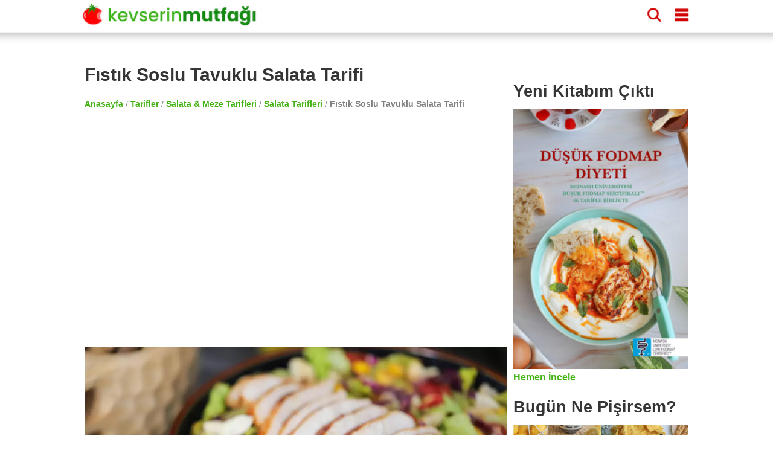

--- FILE ---
content_type: text/html; charset=utf-8
request_url: https://www.kevserinmutfagi.com/fistik-soslu-tavuklu-salata-tarifi.html
body_size: 18506
content:
<!DOCTYPE html>
<html lang="tr" amp="" data-amp-auto-lightbox-disable transformed="self;v=1" i-amphtml-layout="" i-amphtml-no-boilerplate="" i-amphtml-binding>
    <head><meta charset="utf-8"><meta name="viewport" content="maximum-scale=5,minimum-scale=1,width=device-width,height=device-height"><link rel="preconnect" href="https://cdn.ampproject.org"><link href="https://cdn.ampproject.org" rel="preconnect"><link href="https://cdn.ampproject.org" rel="dns-prefetch"><style amp-runtime="" i-amphtml-version="012512221826001">html{overflow-x:hidden!important}html.i-amphtml-fie{height:100%!important;width:100%!important}html:not([amp4ads]),html:not([amp4ads]) body{height:auto!important}html:not([amp4ads]) body{margin:0!important}body{-webkit-text-size-adjust:100%;-moz-text-size-adjust:100%;-ms-text-size-adjust:100%;text-size-adjust:100%}html.i-amphtml-singledoc.i-amphtml-embedded{-ms-touch-action:pan-y pinch-zoom;touch-action:pan-y pinch-zoom}html.i-amphtml-fie>body,html.i-amphtml-singledoc>body{overflow:visible!important}html.i-amphtml-fie:not(.i-amphtml-inabox)>body,html.i-amphtml-singledoc:not(.i-amphtml-inabox)>body{position:relative!important}html.i-amphtml-ios-embed-legacy>body{overflow-x:hidden!important;overflow-y:auto!important;position:absolute!important}html.i-amphtml-ios-embed{overflow-y:auto!important;position:static}#i-amphtml-wrapper{overflow-x:hidden!important;overflow-y:auto!important;position:absolute!important;top:0!important;left:0!important;right:0!important;bottom:0!important;margin:0!important;display:block!important}html.i-amphtml-ios-embed.i-amphtml-ios-overscroll,html.i-amphtml-ios-embed.i-amphtml-ios-overscroll>#i-amphtml-wrapper{-webkit-overflow-scrolling:touch!important}#i-amphtml-wrapper>body{position:relative!important;border-top:1px solid transparent!important}#i-amphtml-wrapper+body{visibility:visible}#i-amphtml-wrapper+body .i-amphtml-lightbox-element,#i-amphtml-wrapper+body[i-amphtml-lightbox]{visibility:hidden}#i-amphtml-wrapper+body[i-amphtml-lightbox] .i-amphtml-lightbox-element{visibility:visible}#i-amphtml-wrapper.i-amphtml-scroll-disabled,.i-amphtml-scroll-disabled{overflow-x:hidden!important;overflow-y:hidden!important}amp-instagram{padding:54px 0px 0px!important;background-color:#fff}amp-iframe iframe{box-sizing:border-box!important}[amp-access][amp-access-hide]{display:none}[subscriptions-dialog],body:not(.i-amphtml-subs-ready) [subscriptions-action],body:not(.i-amphtml-subs-ready) [subscriptions-section]{display:none!important}amp-experiment,amp-live-list>[update]{display:none}amp-list[resizable-children]>.i-amphtml-loading-container.amp-hidden{display:none!important}amp-list [fetch-error],amp-list[load-more] [load-more-button],amp-list[load-more] [load-more-end],amp-list[load-more] [load-more-failed],amp-list[load-more] [load-more-loading]{display:none}amp-list[diffable] div[role=list]{display:block}amp-story-page,amp-story[standalone]{min-height:1px!important;display:block!important;height:100%!important;margin:0!important;padding:0!important;overflow:hidden!important;width:100%!important}amp-story[standalone]{background-color:#000!important;position:relative!important}amp-story-page{background-color:#757575}amp-story .amp-active>div,amp-story .i-amphtml-loader-background{display:none!important}amp-story-page:not(:first-of-type):not([distance]):not([active]){transform:translateY(1000vh)!important}amp-autocomplete{position:relative!important;display:inline-block!important}amp-autocomplete>input,amp-autocomplete>textarea{padding:0.5rem;border:1px solid rgba(0,0,0,.33)}.i-amphtml-autocomplete-results,amp-autocomplete>input,amp-autocomplete>textarea{font-size:1rem;line-height:1.5rem}[amp-fx^=fly-in]{visibility:hidden}amp-script[nodom],amp-script[sandboxed]{position:fixed!important;top:0!important;width:1px!important;height:1px!important;overflow:hidden!important;visibility:hidden}
/*# sourceURL=/css/ampdoc.css*/[hidden]{display:none!important}.i-amphtml-element{display:inline-block}.i-amphtml-blurry-placeholder{transition:opacity 0.3s cubic-bezier(0.0,0.0,0.2,1)!important;pointer-events:none}[layout=nodisplay]:not(.i-amphtml-element){display:none!important}.i-amphtml-layout-fixed,[layout=fixed][width][height]:not(.i-amphtml-layout-fixed){display:inline-block;position:relative}.i-amphtml-layout-responsive,[layout=responsive][width][height]:not(.i-amphtml-layout-responsive),[width][height][heights]:not([layout]):not(.i-amphtml-layout-responsive),[width][height][sizes]:not(img):not([layout]):not(.i-amphtml-layout-responsive){display:block;position:relative}.i-amphtml-layout-intrinsic,[layout=intrinsic][width][height]:not(.i-amphtml-layout-intrinsic){display:inline-block;position:relative;max-width:100%}.i-amphtml-layout-intrinsic .i-amphtml-sizer{max-width:100%}.i-amphtml-intrinsic-sizer{max-width:100%;display:block!important}.i-amphtml-layout-container,.i-amphtml-layout-fixed-height,[layout=container],[layout=fixed-height][height]:not(.i-amphtml-layout-fixed-height){display:block;position:relative}.i-amphtml-layout-fill,.i-amphtml-layout-fill.i-amphtml-notbuilt,[layout=fill]:not(.i-amphtml-layout-fill),body noscript>*{display:block;overflow:hidden!important;position:absolute;top:0;left:0;bottom:0;right:0}body noscript>*{position:absolute!important;width:100%;height:100%;z-index:2}body noscript{display:inline!important}.i-amphtml-layout-flex-item,[layout=flex-item]:not(.i-amphtml-layout-flex-item){display:block;position:relative;-ms-flex:1 1 auto;flex:1 1 auto}.i-amphtml-layout-fluid{position:relative}.i-amphtml-layout-size-defined{overflow:hidden!important}.i-amphtml-layout-awaiting-size{position:absolute!important;top:auto!important;bottom:auto!important}i-amphtml-sizer{display:block!important}@supports (aspect-ratio:1/1){i-amphtml-sizer.i-amphtml-disable-ar{display:none!important}}.i-amphtml-blurry-placeholder,.i-amphtml-fill-content{display:block;height:0;max-height:100%;max-width:100%;min-height:100%;min-width:100%;width:0;margin:auto}.i-amphtml-layout-size-defined .i-amphtml-fill-content{position:absolute;top:0;left:0;bottom:0;right:0}.i-amphtml-replaced-content,.i-amphtml-screen-reader{padding:0!important;border:none!important}.i-amphtml-screen-reader{position:fixed!important;top:0px!important;left:0px!important;width:4px!important;height:4px!important;opacity:0!important;overflow:hidden!important;margin:0!important;display:block!important;visibility:visible!important}.i-amphtml-screen-reader~.i-amphtml-screen-reader{left:8px!important}.i-amphtml-screen-reader~.i-amphtml-screen-reader~.i-amphtml-screen-reader{left:12px!important}.i-amphtml-screen-reader~.i-amphtml-screen-reader~.i-amphtml-screen-reader~.i-amphtml-screen-reader{left:16px!important}.i-amphtml-unresolved{position:relative;overflow:hidden!important}.i-amphtml-select-disabled{-webkit-user-select:none!important;-ms-user-select:none!important;user-select:none!important}.i-amphtml-notbuilt,[layout]:not(.i-amphtml-element),[width][height][heights]:not([layout]):not(.i-amphtml-element),[width][height][sizes]:not(img):not([layout]):not(.i-amphtml-element){position:relative;overflow:hidden!important;color:transparent!important}.i-amphtml-notbuilt:not(.i-amphtml-layout-container)>*,[layout]:not([layout=container]):not(.i-amphtml-element)>*,[width][height][heights]:not([layout]):not(.i-amphtml-element)>*,[width][height][sizes]:not([layout]):not(.i-amphtml-element)>*{display:none}amp-img:not(.i-amphtml-element)[i-amphtml-ssr]>img.i-amphtml-fill-content{display:block}.i-amphtml-notbuilt:not(.i-amphtml-layout-container),[layout]:not([layout=container]):not(.i-amphtml-element),[width][height][heights]:not([layout]):not(.i-amphtml-element),[width][height][sizes]:not(img):not([layout]):not(.i-amphtml-element){color:transparent!important;line-height:0!important}.i-amphtml-ghost{visibility:hidden!important}.i-amphtml-element>[placeholder],[layout]:not(.i-amphtml-element)>[placeholder],[width][height][heights]:not([layout]):not(.i-amphtml-element)>[placeholder],[width][height][sizes]:not([layout]):not(.i-amphtml-element)>[placeholder]{display:block;line-height:normal}.i-amphtml-element>[placeholder].amp-hidden,.i-amphtml-element>[placeholder].hidden{visibility:hidden}.i-amphtml-element:not(.amp-notsupported)>[fallback],.i-amphtml-layout-container>[placeholder].amp-hidden,.i-amphtml-layout-container>[placeholder].hidden{display:none}.i-amphtml-layout-size-defined>[fallback],.i-amphtml-layout-size-defined>[placeholder]{position:absolute!important;top:0!important;left:0!important;right:0!important;bottom:0!important;z-index:1}amp-img[i-amphtml-ssr]:not(.i-amphtml-element)>[placeholder]{z-index:auto}.i-amphtml-notbuilt>[placeholder]{display:block!important}.i-amphtml-hidden-by-media-query{display:none!important}.i-amphtml-element-error{background:red!important;color:#fff!important;position:relative!important}.i-amphtml-element-error:before{content:attr(error-message)}i-amp-scroll-container,i-amphtml-scroll-container{position:absolute;top:0;left:0;right:0;bottom:0;display:block}i-amp-scroll-container.amp-active,i-amphtml-scroll-container.amp-active{overflow:auto;-webkit-overflow-scrolling:touch}.i-amphtml-loading-container{display:block!important;pointer-events:none;z-index:1}.i-amphtml-notbuilt>.i-amphtml-loading-container{display:block!important}.i-amphtml-loading-container.amp-hidden{visibility:hidden}.i-amphtml-element>[overflow]{cursor:pointer;position:relative;z-index:2;visibility:hidden;display:initial;line-height:normal}.i-amphtml-layout-size-defined>[overflow]{position:absolute}.i-amphtml-element>[overflow].amp-visible{visibility:visible}template{display:none!important}.amp-border-box,.amp-border-box *,.amp-border-box :after,.amp-border-box :before{box-sizing:border-box}amp-pixel{display:none!important}amp-analytics,amp-auto-ads,amp-story-auto-ads{position:fixed!important;top:0!important;width:1px!important;height:1px!important;overflow:hidden!important;visibility:hidden}amp-story{visibility:hidden!important}html.i-amphtml-fie>amp-analytics{position:initial!important}[visible-when-invalid]:not(.visible),form [submit-error],form [submit-success],form [submitting]{display:none}amp-accordion{display:block!important}@media (min-width:1px){:where(amp-accordion>section)>:first-child{margin:0;background-color:#efefef;padding-right:20px;border:1px solid #dfdfdf}:where(amp-accordion>section)>:last-child{margin:0}}amp-accordion>section{float:none!important}amp-accordion>section>*{float:none!important;display:block!important;overflow:hidden!important;position:relative!important}amp-accordion,amp-accordion>section{margin:0}amp-accordion:not(.i-amphtml-built)>section>:last-child{display:none!important}amp-accordion:not(.i-amphtml-built)>section[expanded]>:last-child{display:block!important}
/*# sourceURL=/css/ampshared.css*/</style><meta name="apple-itunes-app" content="app-id=497267505, app-argument=tarifkupu://63013"><meta name="amp-consent-blocking" content="amp-ad"><meta name="robots" content="max-snippet:-1, max-image-preview:large, max-video-preview:-1"><meta property="og:type" content="article"><meta property="og:locale" content="tr_TR"><meta property="og:title" content="Fıstık Soslu Tavuklu Salata Tarifi | Kevserin Mutfağı - Yemek Tarifleri"><meta property="og:url" content="https://www.kevserinmutfagi.com/fistik-soslu-tavuklu-salata-tarifi.html/amp"><meta property="og:site_name" content="Kevserin Mutfağı"><meta property="og:image:alt" content="Fıstık Soslu Tavuklu Salata Tarifi"><meta property="fb:app_id" content="196326390396009"><meta name="twitter:site" content="@kevserinmutfagi"><meta name="twitter:creator" content="@kevserinmutfagi"><meta name="twitter:card" content="summary_large_image"><meta property="article:published_time" content="2022-11-09"><meta property="article:modified_time" content="2022-10-10"><meta property="article:publisher" content="https://www.facebook.com/kevserinmutfagicom"><meta property="article:author" content="https://www.facebook.com/kevserinmutfagicom"><meta name="description" content="Tay mutfağı sayesinde keşfettiğim yemeklerde fıstık kullanma yöntemini başlarda yaptığım yemeklerde çekine çekine kullanırken son dönemde bu konuda daha cesur davranmaya başladım. Fıstık yemeklere, salatalara bu kadar çok yakışıyorken neden bütün dün"><meta property="og:description" content="Tay mutfağı sayesinde keşfettiğim yemeklerde fıstık kullanma yöntemini başlarda yaptığım yemeklerde çekine çekine kullanırken son dönemde bu konuda daha cesur davranmaya başladım. Fıstık yemeklere, salatalara bu kadar çok yakışıyorken neden bütün dün"><meta property="og:image" content="https://www.kevserinmutfagi.com/wp-content/uploads/2022/02/fistik_soslu_tavuklu_salata3-600x450.jpg"><meta property="og:image:width" content="600"><meta property="og:image:height" content="450"><meta name="twitter:title" content="Fıstık Soslu Tavuklu Salata Tarifi | Kevserin Mutfağı - Yemek Tarifleri"><meta name="twitter:image" content="https://www.kevserinmutfagi.com/wp-content/uploads/2022/02/fistik_soslu_tavuklu_salata3-600x450.jpg"><link rel="preload" as="image" href="https://www.kevserinmutfagi.com/wp-content/uploads/2022/02/fistik_soslu_tavuklu_salata3-600x450.jpg" imagesrcset="https://www.kevserinmutfagi.com/wp-content/uploads/2022/02/fistik_soslu_tavuklu_salata3-600x400.jpg 600w, https://www.kevserinmutfagi.com/wp-content/uploads/2022/02/fistik_soslu_tavuklu_salata3-150x100.jpg 150w, https://www.kevserinmutfagi.com/wp-content/uploads/2022/02/fistik_soslu_tavuklu_salata3-768x512.jpg 768w, https://www.kevserinmutfagi.com/wp-content/uploads/2022/02/fistik_soslu_tavuklu_salata3-82x55.jpg 82w, https://www.kevserinmutfagi.com/wp-content/uploads/2022/02/fistik_soslu_tavuklu_salata3-360x240.jpg 360w, https://www.kevserinmutfagi.com/wp-content/uploads/2022/02/fistik_soslu_tavuklu_salata3-750x500.jpg 750w, https://www.kevserinmutfagi.com/wp-content/uploads/2022/02/fistik_soslu_tavuklu_salata3.jpg 1024w" imagesizes="100vw"><script async src="https://cdn.ampproject.org/v0.mjs" type="module" crossorigin="anonymous"></script><script async nomodule src="https://cdn.ampproject.org/v0.js" crossorigin="anonymous"></script><script async custom-element="amp-ad" src="https://cdn.ampproject.org/v0/amp-ad-0.1.mjs" type="module" crossorigin="anonymous"></script><script async nomodule src="https://cdn.ampproject.org/v0/amp-ad-0.1.js" crossorigin="anonymous" custom-element="amp-ad"></script><script async custom-element="amp-analytics" src="https://cdn.ampproject.org/v0/amp-analytics-0.1.mjs" type="module" crossorigin="anonymous"></script><script async nomodule src="https://cdn.ampproject.org/v0/amp-analytics-0.1.js" crossorigin="anonymous" custom-element="amp-analytics"></script><script async custom-element="amp-animation" src="https://cdn.ampproject.org/v0/amp-animation-0.1.mjs" type="module" crossorigin="anonymous"></script><script async nomodule src="https://cdn.ampproject.org/v0/amp-animation-0.1.js" crossorigin="anonymous" custom-element="amp-animation"></script><script async custom-element="amp-bind" src="https://cdn.ampproject.org/v0/amp-bind-0.1.mjs" type="module" crossorigin="anonymous"></script><script async nomodule src="https://cdn.ampproject.org/v0/amp-bind-0.1.js" crossorigin="anonymous" custom-element="amp-bind"></script><script async custom-element="amp-consent" src="https://cdn.ampproject.org/v0/amp-consent-0.1.mjs" type="module" crossorigin="anonymous"></script><script async nomodule src="https://cdn.ampproject.org/v0/amp-consent-0.1.js" crossorigin="anonymous" custom-element="amp-consent"></script><script async custom-element="amp-form" src="https://cdn.ampproject.org/v0/amp-form-0.1.mjs" type="module" crossorigin="anonymous"></script><script async nomodule src="https://cdn.ampproject.org/v0/amp-form-0.1.js" crossorigin="anonymous" custom-element="amp-form"></script><script async custom-element="amp-geo" src="https://cdn.ampproject.org/v0/amp-geo-0.1.mjs" type="module" crossorigin="anonymous"></script><script async nomodule src="https://cdn.ampproject.org/v0/amp-geo-0.1.js" crossorigin="anonymous" custom-element="amp-geo"></script><script async custom-element="amp-lightbox" src="https://cdn.ampproject.org/v0/amp-lightbox-0.1.mjs" type="module" crossorigin="anonymous"></script><script async nomodule src="https://cdn.ampproject.org/v0/amp-lightbox-0.1.js" crossorigin="anonymous" custom-element="amp-lightbox"></script><script async custom-element="amp-list" src="https://cdn.ampproject.org/v0/amp-list-0.1.mjs" type="module" crossorigin="anonymous"></script><script async nomodule src="https://cdn.ampproject.org/v0/amp-list-0.1.js" crossorigin="anonymous" custom-element="amp-list"></script><script async="" custom-template="amp-mustache" src="https://cdn.ampproject.org/v0/amp-mustache-0.2.mjs" type="module" crossorigin="anonymous"></script><script async nomodule src="https://cdn.ampproject.org/v0/amp-mustache-0.2.js" crossorigin="anonymous" custom-template="amp-mustache"></script><script async custom-element="amp-position-observer" src="https://cdn.ampproject.org/v0/amp-position-observer-0.1.mjs" type="module" crossorigin="anonymous"></script><script async nomodule src="https://cdn.ampproject.org/v0/amp-position-observer-0.1.js" crossorigin="anonymous" custom-element="amp-position-observer"></script><script async custom-element="amp-sidebar" src="https://cdn.ampproject.org/v0/amp-sidebar-0.1.mjs" type="module" crossorigin="anonymous"></script><script async nomodule src="https://cdn.ampproject.org/v0/amp-sidebar-0.1.js" crossorigin="anonymous" custom-element="amp-sidebar"></script><script async custom-element="amp-social-share" src="https://cdn.ampproject.org/v0/amp-social-share-0.1.mjs" type="module" crossorigin="anonymous"></script><script async nomodule src="https://cdn.ampproject.org/v0/amp-social-share-0.1.js" crossorigin="anonymous" custom-element="amp-social-share"></script><script async custom-element="amp-web-push" src="https://cdn.ampproject.org/v0/amp-web-push-0.1.mjs" type="module" crossorigin="anonymous"></script><script async nomodule src="https://cdn.ampproject.org/v0/amp-web-push-0.1.js" crossorigin="anonymous" custom-element="amp-web-push"></script><style amp-custom="">html{scroll-behavior:smooth}body,h1,h2,h3{font-family:-apple-system,BlinkMacSystemFont,"Segoe UI","Roboto","Oxygen-Sans","Ubuntu","Cantarell","Helvetica Neue",sans-serif;color:#353535;margin:10px 0 10px 0}body{width:auto;height:100vh;height:-webkit-fill-available;margin:0;padding:0;line-height:1.75em;font-weight:400}h1{padding:10px;font-size:20px;font-weight:900}h2{margin:0;font-size:18px}h3{margin:0;font-size:16px}a{color:#42b312;text-decoration:none;font-weight:bold}.main-wrapper{margin:auto;max-width:720px}.main-section,.sub-section{margin:10px}.section-title{margin:10px -10px 10px 0px;padding-top:50px;font-size:20px;display:block;font-weight:bold}.comment-form .section-title{padding-top:0px}.social-share{text-align:center}amp-ad{margin:20px 0 20px 0}amp-social-share{margin-top:8px;border-radius:8px}.breadcrumbs{color:gray;font-size:14px;font-weight:300;margin:10px}header{color:#fff;background-color:#fff;font-size:24px;position:sticky;position:relative;position:sticky;top:0;-webkit-box-shadow:0 2px 10px 0 rgba(0,0,0,.3);box-shadow:0 2px 10px 0 rgba(0,0,0,.3);z-index:110;height:150px;width:100%}.header-inner{margin:0 auto;max-width:720px;padding:0;display:block}header div{display:inline-block;padding-left:8px;padding-top:8px}.site-name{width:60%}.site-name a{text-decoration:none;color:#fff;font-size:24px}.headerbar .menu{fill:#d10000;float:right;padding-left:15px;padding-right:15px}.headerbar .search{float:right;fill:#d10000}amp-sidebar{width:50%;max-width:200px;background-color:#fff}.sidebar{padding:10px;margin:0}.sidebar > li{list-style:none;margin-bottom:10px}.sidebar a{text-decoration:none;color:#000;font-weight:normal}.close-sidebar{font-size:1.5em;padding:0 8px;text-align:right}.search-box{position:fixed;left:0;top:0;right:0;bottom:0;opacity:.6;background:#000}.search-area{position:relative;width:90vw;background:#fafafc;padding-top:20px}.search-area amp-list div[role="list"]{display:flex;flex-wrap:wrap;flex-direction:row;justify-content:flex-start;align-items:stretch;align-content:flex-start}.search-area amp-list{position:relative;height:100%}.search-placeholder{padding:10px;font-size:20px;font-weight:bold;text-align:center}.search-input{border:1px solid gray;padding:10px;margin:10px 10px 10px 20px;width:calc(90vw - 70px);font-size:24px;font-weight:bold}.search-list{height:calc(100% - 115px);overflow:scroll;width:100%}.search-close-button{position:fixed;z-index:100;margin:10px;background-color:#d10000;border-radius:50%;width:36px;height:36px;right:calc(10vw - 30px);top:25px;box-shadow:0 6px 10px 0 rgba(0,0,0,.3)}.search-close-button svg{width:50%;height:50%;top:9px;position:absolute;left:9px;fill:white}.result{width:120px;display:inline-block;margin:10px;min-height:100px;vertical-align:top;flex:1 120px}.result-title{font-size:14px;font-weight:bold}.result a{text-decoration:none;color:black}.tags a{display:inline-block;padding:0 5px 0 5px;background-color:#42b312;border-radius:8px;text-decoration:none;color:white;font-weight:bold;font-size:14px;margin:5px 5px 0 0}.menu-list,.related-list{display:flex;flex-wrap:wrap;justify-content:space-between;margin-top:10px}.menu-item,.related-item{padding:10px 0 0 0;width:calc(50% - 5px);margin-bottom:10px}.menu-item a,.related-item a{margin:0;font-size:12px;text-decoration:none;color:#353535}@keyframes spin{from{transform:rotate(0deg)}to{transform:rotate(360deg)}}.story-container{background-color:white;max-width:720px;display:flex;overflow-y:hidden;overflow-x:scroll;z-index:100;height:100px;width:100%;padding:4px 0 0 0}.story{border-width:10px;text-align:center;margin:5px;position:relative;height:100px;padding:0}.story svg{overflow:visible;fill:none;position:absolute;left:0;top:0;stroke:#d10000;stroke-width:3px;stroke-dasharray:6;stroke-linecap:round;-webkit-animation:spin;animation:spin 3s ease-in-out alternate both;width:60px;height:60px}.story-ad svg{stroke:#42b312}.story a{color:#000;text-decoration:none}.story amp-img{border-radius:60px;padding:2px;object-fit:cover;display:block;box-sizing:border-box}.story span{font:normal 12px sans-serif;max-height:32px;display:block;overflow:hidden;margin-top:6px;line-height:1.25}.top-ad{margin:10px 0 10px 0}amp-web-push-widget{text-align:center}amp-web-push-widget button.subscribe{display:inline-flex;align-items:center;border-radius:2px;border:0;box-sizing:border-box;margin:0;padding:10px 15px;cursor:pointer;outline:none;font-size:15px;font-weight:400;background:#4a90e2;color:white;box-shadow:0 1px 1px 0 rgba(0,0,0,.5);-webkit-tap-highlight-color:rgba(0,0,0,0)}amp-web-push-widget button.subscribe .subscribe-icon{margin-right:10px}amp-web-push-widget button.subscribe:active{transform:scale(.99)}amp-web-push-widget button.unsubscribe{display:inline-flex;align-items:center;justify-content:center;height:45px;border:0;margin:0;cursor:pointer;outline:none;font-size:15px;font-weight:400;background:transparent;color:#b1b1b1;-webkit-tap-highlight-color:rgba(0,0,0,0)}.navigation{text-align:center}.navigation button{display:inline-block;padding:5px 0 5px 0;background-color:#42b312;border-radius:8px;text-decoration:none;color:white;font-weight:bold;font-size:14px;margin:8px 0 8px 0;text-align:center;width:30%;min-width:100px;border-width:0}.comment-button{text-align:center}.comment-button a{display:inline-block;padding:5px 0 5px 0;background-color:#42b312;border-radius:8px;text-decoration:none;color:white;font-weight:bold;font-size:14px;margin:8px 0 8px 0;text-align:center;width:100%}.comment-form{background-color:#e8f6e2;display:block;padding:10px;border:1px solid #d2d2d2;margin-top:20px}.comment-field{padding:0;margin:0}.comment-field i{font-size:12px}.comment-field label{display:block;margin:15px 0 5px 0}#commentform input,textarea{border:none;border-radius:5px;width:100%;margin:0;text-indent:10px;padding:10px 0 10px 0;background-color:#fff}#commentform #submit{background-color:#128b10;color:white;font-weight:bold;font-size:16px;-webkit-appearance:none;appearance:none}.side{display:none}.footer{width:100%;background-color:#128b10;clear:both;padding:20px 0 20px 0;text-align:center;margin-top:20px}.footer ul{margin:0;padding:0}.footer-content{margin:0 auto;max-width:1000px}.footer-item{display:inline-block;padding:0 8px 0 8px;background-color:#0c9d0a;margin:5px;border-radius:5px;font-size:12px}.footer-item a{color:#fff}.footer p{color:white;font-size:12px}@media (min-width: 1000px){h1{padding:10px 10px 10px 0;font-size:30px}h2{font-size:27px;padding:5px 5px 15px 0}h3{font-size:24px;padding:5px 5px 5px 0}header{height:44px;transform:scale(1.45,1.45);margin-bottom:30px;position:fixed}header div{padding-left:10px;padding-top:10px}.main-wrapper{max-width:1000px;margin-top:90px}.main{float:left;width:70%}.main-section{margin:10px 0 10px 0}.section-title{font-size:24px}.breadcrumbs{margin:0}.ingredients > ul > li{margin-bottom:10px}.instructions > ol{counter-reset:count;padding:0;list-style:none}.instructions > ol > li{position:relative;line-height:1.8;padding-left:40px;margin-bottom:30px}.instructions > ol > li::before{counter-increment:count;content:counter(count);position:absolute;left:5px;font-size:24px;font-weight:bold;line-height:1.4}.side{display:block;float:right;width:29%;margin-top:42px}.widget{min-height:250px;margin-bottom:16px;clear:both}.widgets-grid-layout{font-size:0}.widget-grid-view-image{width:calc(50% - 10px);display:inline-block}.widget-grid-view-image:nth-child(2n){margin-left:10px}.story-container{display:none;position:relative;border:none}.scrollButton{display:none}.result{width:200px;flex:1 200px}.result amp-img{max-width:240px;max-height:160px}.menu-item,.related-item{width:33%;padding:0}.related-item-5,.related-item-6{display:block}.tags a{margin:0 5px 5px 0}}.recipe-meta{background-color:#e8f6e2;border-bottom:1px solid #d2d2d2}.recipe-meta .attribute{padding:8px;color:#5e5e5e;display:inline-flex;font-size:12px}.recipe-meta .attribute .name{font-weight:bold}.recipe-date{border-top:1px solid gray;padding-top:10px}.recipe-date,.recipe-disclaimer{font-weight:normal;font-size:12px;line-height:14px;font-style:italic}.ingredients{background-color:#e8f6e2;display:block;padding:10px;border:1px solid #d2d2d2}.olculer,.app-button{text-align:right;width:100%;font-size:12px;color:#d10000}.olculer a{color:white;background-color:#42b312;padding:5px}.app-button a{color:white;background-color:#d10000;padding:5px}.instructions{background-color:#e8f6e2;display:block;padding:10px;margin-bottom:20px;border:1px solid #d2d2d2}.scrollButton{border:0;color:#fff;font-size:10px;width:70px;font-weight:bold;height:30px;z-index:99;bottom:128px;padding:5px;right:-8px;position:fixed;background-color:#d10000;border-radius:8px;text-align:left}

/*# sourceURL=amp-custom.css */</style><link rel="canonical" href="https://www.kevserinmutfagi.com/fistik-soslu-tavuklu-salata-tarifi.html"><link rel="manifest" href="/manifest.json"><script type="application/ld+json">{"@context":"https://schema.org","@type":"BreadcrumbList","itemListElement":[{"@type":"ListItem","position":1,"name":"Anasayfa","item":"https://www.kevserinmutfagi.com/"},{"@type":"ListItem","position":2,"name":"Tarifler","item":"https://www.kevserinmutfagi.com/kategoriler/tarif"},{"@type":"ListItem","position":3,"name":"Salata \u0026amp; Meze Tarifleri","item":"https://www.kevserinmutfagi.com/kategoriler/tarif/salatalar-mezeler"},{"@type":"ListItem","position":4,"name":"Salata Tarifleri","item":"https://www.kevserinmutfagi.com/kategoriler/tarif/salatalar-mezeler/salata-tarifleri"},{"@type":"ListItem","position":5,"name":"Fıstık Soslu Tavuklu Salata Tarifi","item":"https://www.kevserinmutfagi.com/fistik-soslu-tavuklu-salata-tarifi.html"}]}</script><script type="application/ld+json">{"@context":"http://schema.org/","@type":"Recipe","prepTime":"PT20M","cookTime":"PT10M","totalTime":"PT30M","recipeYield":[2,"2 Kişilik"],"recipeCategory":"Salata \u0026amp; Meze Tarifleri,Salata Tarifleri","recipeCuisine":"Turkish","nutrition":{"@type":"NutritionInformation","calories":"Toplam 1270kcal"},"recipeIngredient":["1 bütün tavuk göğsü,","1 baş roman marul,","3 adet közlenmiş kırmızı biber,","1/2 su bardağı konserve mısır,","1/2 su bardağı ince kıyılmış mor lahana,","1/2 su bardağı kavrulmuş tuzsuz fıstık,","Tavuğu kızartmak için 4-5 yemek kaşığı zeytinyağ,","Tuz.","2 yemek kaşığı fıstık ezmesi","4 yemek kaşığı zeytinyağ,","1 çay kaşığı djon hardalı,","1 çay kaşığı bal,","1 çay kaşığı acı biber sosu,","1 çay kaşığı tuz."],"recipeInstructions":[{"@type":"HowToStep","text":"Bir tavada tavuğu kızartmak için zeytinyağını kızdırın,","name":"kızdırın","url":"https://www.kevserinmutfagi.com/fistik-soslu-tavuklu-salata-tarifi.html#step0"},{"@type":"HowToStep","text":"Her iki tarafına tuz serptiğiniz tavuğu yağa koyup kapağını kapatın,","name":"kapatın","url":"https://www.kevserinmutfagi.com/fistik-soslu-tavuklu-salata-tarifi.html#step1"},{"@type":"HowToStep","text":"Orta-yüksek ateşte altı kızarana kadar pişirin,","name":"pişirin","url":"https://www.kevserinmutfagi.com/fistik-soslu-tavuklu-salata-tarifi.html#step2"},{"@type":"HowToStep","text":"Altınını kısıp yağ sıçramayı bırakınca kapağını açıp tavuğu çevirin,","name":"çevirin","url":"https://www.kevserinmutfagi.com/fistik-soslu-tavuklu-salata-tarifi.html#step3"},{"@type":"HowToStep","text":"Kapağını kapatıp altını açın ve diğer tarafı da kızarana kadar pişirin,","name":"pişirin","url":"https://www.kevserinmutfagi.com/fistik-soslu-tavuklu-salata-tarifi.html#step4"},{"@type":"HowToStep","text":"Bu sırada marulu iri iri doğrayıp derin bir kaseye alın,","name":"alın","url":"https://www.kevserinmutfagi.com/fistik-soslu-tavuklu-salata-tarifi.html#step5"},{"@type":"HowToStep","text":"Közlenmiş biberleri doğrayıp kaseye ekleyin,","name":"ekleyin","url":"https://www.kevserinmutfagi.com/fistik-soslu-tavuklu-salata-tarifi.html#step6"},{"@type":"HowToStep","text":"Mısır ve mor lahanayı da ekleyin,","name":"ekleyin","url":"https://www.kevserinmutfagi.com/fistik-soslu-tavuklu-salata-tarifi.html#step7"},{"@type":"HowToStep","text":"Sos için bütün malzemeleri bir kaseye çırpın,","name":"çırpın","url":"https://www.kevserinmutfagi.com/fistik-soslu-tavuklu-salata-tarifi.html#step8"},{"@type":"HowToStep","text":"Sosu kaseye ekleyip çok iyi şekilde karıştırın,","name":"karıştırın","url":"https://www.kevserinmutfagi.com/fistik-soslu-tavuklu-salata-tarifi.html#step9"},{"@type":"HowToStep","text":"Salatayı servis kaselerine paylaştırın,","name":"paylaştırın","url":"https://www.kevserinmutfagi.com/fistik-soslu-tavuklu-salata-tarifi.html#step10"},{"@type":"HowToStep","text":"Üzerlerine fıstıkları serpin,","name":"serpin","url":"https://www.kevserinmutfagi.com/fistik-soslu-tavuklu-salata-tarifi.html#step11"},{"@type":"HowToStep","text":"Tavukları dilimleyip üzerlerine yerleştirin,","name":"yerleştirin","url":"https://www.kevserinmutfagi.com/fistik-soslu-tavuklu-salata-tarifi.html#step12"},{"@type":"HowToStep","text":"Sıcak, ılık ya da soğuk servis edebilirsiniz.","name":"edebilirsiniz","url":"https://www.kevserinmutfagi.com/fistik-soslu-tavuklu-salata-tarifi.html#step13"}],"review":[],"aggregateRating":{"@type":"AggregateRating","ratingValue":"5","ratingCount":1},"@id":"https://www.kevserinmutfagi.com/fistik-soslu-tavuklu-salata-tarifi.html","name":"Fıstık Soslu Tavuklu Salata Tarifi","url":"https://www.kevserinmutfagi.com/fistik-soslu-tavuklu-salata-tarifi.html","image":["https://www.kevserinmutfagi.com/wp-content/uploads/2022/02/fistik_soslu_tavuklu_salata3.jpg","https://www.kevserinmutfagi.com/wp-content/uploads/2022/02/fistik_soslu_tavuklu_salata2.jpg","https://www.kevserinmutfagi.com/wp-content/uploads/2022/02/fistik_soslu_tavuklu_salata1.jpg"],"datePublished":"09-11-2022","dateModified":"10-10-2022","author":{"@type":"Person","name":"Kevserin Mutfağı"},"isPartOf":{"@type":"WebSite","@id":"https://www.kevserinmutfagi.com/","url":"https://www.kevserinmutfagi.com/","name":"Kevserin Mutfağı","inLanguage":"tr","description":"Ayrıntılı anlatımıyla resimli, videolu binlerce ana yemek, kahvaltılık, hamur işi, kek, pasta, kurabiye, zeytinyağlı, içecek, makarna, pilav ve tatlı tarifi.","potentialAction":{"@type":"SearchAction","@id":"https://www.kevserinmutfagi.com/#potentialAction","target":{"type":"EntryPoint","@id":"https://www.kevserinmutfagi.com/#target","urlTemplate":"https://www.kevserinmutfagi.com/?s={search_term_string}"},"query-input":{"@type":"PropertyValueSpecification","@id":"https://www.kevserinmutfagi.com/#query-input","valueRequired":"http://schema.org/True","valueName":"search_term_string"}}},"publisher":{"@type":"Organization","@id":"https://www.kevserinmutfagi.com/#publisher","name":"Kevserin Mutfağı","logo":{"@type":"ImageObject","@id":"https://www.kevserinmutfagi.com/#logo","url":"https://www.kevserinmutfagi.com/wp-content/uploads/2016/04/kevserinmutfagi-logo.png","width":128,"height":128}},"description":"Tay mutfağı sayesinde keşfettiğim yemeklerde fıstık kullanma yöntemini başlarda yaptığım yemeklerde çekine çekine kullanırken son dönemde bu konuda daha cesur davranmaya başladım. Fıstık yemeklere, salatalara bu kadar çok yakışıyorken neden bütün dünya bunu yapmıyor anlayamıyorum hatta. Fıstık sadece pad thai ve satay tatlı patates gibi soslu ana yemeklere değil salatalara da çok yakışıyor. Közlenmiş biberli roka salatası ve hellim peynirli roka salatası gibi tariflerden hatırlayacağınız üzere ben normalde salatalarda ceviz kullanmayı çok seviyorum. Hatta sadece yeşil salatalarda değil yoğurtlu salatalarda da (bknz. yeşil kabak salatası tarifi) çok sık kullanıyorum. Cevizin tadını olduğu kadar dişe geldikçe kendini hissettiren kıtırlığını da seviyorum. Tariflerde fıstık kullanmayı sevmemin sebepleri de aynı aslına bakılırsa. Hem içine girdiği yemeğe çok hoş bir lezzet katıyor hem de kıtır kıtır hissedilmesi yemeği hareketlendiriyor. Üstelik fıstık cevizden çok daha ucuz. Bu salata tarifinde olabildiğince farklı renklerden sebzeleri bir araya getirmeye çalıştım. Yeşil marul, kırmızı biber, sarı mısır, mor lahana bir arada bir karnaval görüntüsü oluşturuyor. Ama elbette bu bir salata olduğu için malzemelerde istediğiniz değişikliği yapma özgürlüğünüz var. Sevmediğiniz ya da elinizde olmayan sebzeleri çıkarıp yerlerine yenisini ekleyebilir ya da eklemeyebilirsiniz. Ama aynı şeyi sos için söylemem mümkün değil ne yazık ki. Sosun özel bir lezzet dengesi var ve yapacağınız değişiklikler bu dengeyi bozabilir. O yüzden sostaki malzemelere ve miktarlarına sadık kalmanızı salık vereceğim. Fıstık soslu tavuklu salatada bir bütün yani iki yarım parçadan oluşan, bir tavuktan çıkan tavuk göğsü kullanılıyor. Tavuk göğsünü tarifte tavsiye edilen şekilde pişirebileceğiniz gibi alternatif olarak ızgarada pişirebilir ya da haşlayabilirsiniz. Ama hem lezzetli hem de yumuşak olmasını isterseniz tarifteki yönteme sadık kalmanızı tavsiye ederim. Afiyetle kalın... Malzemeler: 1 bütün tavuk göğsü, 1 baş roman marul, 3 adet közlenmiş kırmızı biber, 1/2 su bardağı konserve mısır, 1/2 su bardağı ince kıyılmış mor lahana, 1/2 su bardağı kavrulmuş tuzsuz fıstık, Tavuğu kızartmak için 4-5 yemek kaşığı zeytinyağ, Tuz. Sos için; 2 yemek kaşığı fıstık ezmesi 4 yemek kaşığı zeytinyağ, 1 çay kaşığı djon hardalı, 1 çay kaşığı bal, 1 çay kaşığı acı biber sosu, 1 çay kaşığı tuz. Hazırlanışı: Bir tavada tavuğu kızartmak için zeytinyağını kızdırın, Her iki tarafına tuz serptiğiniz tavuğu yağa koyup kapağını kapatın, Orta-yüksek ateşte altı kızarana kadar pişirin, Altınını kısıp yağ sıçramayı bırakınca kapağını açıp tavuğu çevirin, Kapağını kapatıp altını açın ve diğer tarafı da kızarana kadar pişirin, Bu sırada marulu iri iri doğrayıp derin bir kaseye alın, Közlenmiş biberleri doğrayıp kaseye ekleyin, Mısır ve mor lahanayı da ekleyin, Sos için bütün malzemeleri bir kaseye çırpın, Sosu kaseye ekleyip çok iyi şekilde karıştırın, Salatayı servis kaselerine paylaştırın, Üzerlerine fıstıkları serpin, Tavukları dilimleyip üzerlerine yerleştirin, Sıcak, ılık ya da soğuk servis edebilirsiniz. Afiyet olsun...","keywords":"tavuk salatası,tavuklu salata"}</script><title>Fıstık Soslu Tavuklu Salata Tarifi | Kevserin Mutfağı - Yemek Tarifleri</title></head>
    <body>  
    <header class="headerbar">
    <div class="header-inner element">
        <div class="site-name">
            <a href="/" aria-label="Anasayfa">
                <amp-img alt="Kevserin Mutfağı" aria-label="Kevserin Mutfağı Logo" layout="fixed" height="28" width="214" src="/wp-content/themes/foodica/images/header.png" class="i-amphtml-layout-fixed i-amphtml-layout-size-defined" style="width:214px;height:28px" i-amphtml-layout="fixed"></amp-img>
            </a>
        </div>
        <div role="button" on="tap:sidebar1.toggle" class="menu element" aria-label="Dolaşım Menüsü" tabindex="1">
            <svg height="16" viewbox="0 -21 384 384" width="16" xmlns="http://www.w3.org/2000/svg"><path d="m362.667969 0h-341.335938c-11.753906 0-21.332031 9.578125-21.332031 21.332031v42.667969c0 11.753906 9.578125 21.332031 21.332031 21.332031h341.335938c11.753906 0 21.332031-9.578125 21.332031-21.332031v-42.667969c0-11.753906-9.578125-21.332031-21.332031-21.332031zm0 0" /><path d="m362.667969 128h-341.335938c-11.753906 0-21.332031 9.578125-21.332031 21.332031v42.667969c0 11.753906 9.578125 21.332031 21.332031 21.332031h341.335938c11.753906 0 21.332031-9.578125 21.332031-21.332031v-42.667969c0-11.753906-9.578125-21.332031-21.332031-21.332031zm0 0" /><path d="m362.667969 256h-341.335938c-11.753906 0-21.332031 9.578125-21.332031 21.332031v42.667969c0 11.753906 9.578125 21.332031 21.332031 21.332031h341.335938c11.753906 0 21.332031-9.578125 21.332031-21.332031v-42.667969c0-11.753906-9.578125-21.332031-21.332031-21.332031zm0 0" /></svg>
        </div>
        <div role="button" on="tap:searchLightbox" class="search element" aria-label="Arama" tabindex="0">
            <svg id="Capa_1" enable-background="new 0 0 515.558 515.558" height="16" viewbox="0 0 515.558 515.558" width="16" xmlns="http://www.w3.org/2000/svg"><path d="m378.344 332.78c25.37-34.645 40.545-77.2 40.545-123.333 0-115.484-93.961-209.445-209.445-209.445s-209.444 93.961-209.444 209.445 93.961 209.445 209.445 209.445c46.133 0 88.692-15.177 123.337-40.547l137.212 137.212 45.564-45.564c0-.001-137.214-137.213-137.214-137.213zm-168.899 21.667c-79.958 0-145-65.042-145-145s65.042-145 145-145 145 65.042 145 145-65.043 145-145 145z" /></svg>
        </div>        
    </div>
    <div class="story-container"><div class="story story-ad"><a href="https://tarifkupu.com#63013"><svg class="story-circle" viewbox="0 0 100 100"><circle cy="50" cx="50" r="54" /></svg><amp-img alt="Uygulamayı İndir" src="/wp-content/uploads/2020/04/kevserinmutfagi-logo-150x150.jpg" width="60" height="60" class="i-amphtml-layout-fixed i-amphtml-layout-size-defined" style="width:60px;height:60px" i-amphtml-layout="fixed"></amp-img><span>Tarif Küpü</span></a></div><div class="story"><a href="https://www.kevserinmutfagi.com/hikaye/tag/ispanak"><svg class="story-circle" viewbox="0 0 100 100"><circle cy="50" cx="50" r="54" /></svg><amp-img alt="Koleksiyon: Ispanaklı Tarifler" src="/wp-content/uploads/2015/02/nohutlu_ispanak_begendi1-150x100.jpg" width="60" height="60" class="i-amphtml-layout-fixed i-amphtml-layout-size-defined" style="width:60px;height:60px" i-amphtml-layout="fixed"></amp-img><span>Ispanaklı Tarifler</span></a></div><div class="story"><a href="https://www.kevserinmutfagi.com/hikaye/tag/elmali-tatlilar"><svg class="story-circle" viewbox="0 0 100 100"><circle cy="50" cx="50" r="54" /></svg><amp-img alt="Koleksiyon: Elmalı Tatlılar" src="/wp-content/uploads/2025/11/yulafli_elmali_kurabiye1-150x100.jpg" width="60" height="60" class="i-amphtml-layout-fixed i-amphtml-layout-size-defined" style="width:60px;height:60px" i-amphtml-layout="fixed"></amp-img><span>Elmalı Tatlılar</span></a></div><div class="story"><a href="https://www.kevserinmutfagi.com/hikaye/kategoriler/bugun-ne-pisirsem"><svg class="story-circle" viewbox="0 0 100 100"><circle cy="50" cx="50" r="54" /></svg><amp-img alt="Koleksiyon: Bugün Ne Pişirsem?" src="/wp-content/uploads/2026/01/gunun_menusu-6967f17ed3a7a-150x100.jpg" width="60" height="60" class="i-amphtml-layout-fixed i-amphtml-layout-size-defined" style="width:60px;height:60px" i-amphtml-layout="fixed"></amp-img><span>Bugün Ne Pişirsem?</span></a></div><div class="story"><a href="https://www.kevserinmutfagi.com/hikaye/tag/bal-kabagi"><svg class="story-circle" viewbox="0 0 100 100"><circle cy="50" cx="50" r="54" /></svg><amp-img alt="Koleksiyon: Bal Kabağı" src="/wp-content/uploads/2020/08/bal_kabagi_sinkonta2-150x100.jpg" width="60" height="60" class="i-amphtml-layout-fixed i-amphtml-layout-size-defined" style="width:60px;height:60px" i-amphtml-layout="fixed"></amp-img><span>Bal Kabağı</span></a></div><div class="story"><a href="https://www.kevserinmutfagi.com/hikaye/tag/brokoli"><svg class="story-circle" viewbox="0 0 100 100"><circle cy="50" cx="50" r="54" /></svg><amp-img alt="Koleksiyon: Brokoli Zamanı" src="/wp-content/uploads/2013/07/brokoli_corbasi1-1-150x100.jpg" width="60" height="60" class="i-amphtml-layout-fixed i-amphtml-layout-size-defined" style="width:60px;height:60px" i-amphtml-layout="fixed"></amp-img><span>Brokoli Zamanı</span></a></div><div class="story"><a href="https://www.kevserinmutfagi.com/hikaye/tag/kofte"><svg class="story-circle" viewbox="0 0 100 100"><circle cy="50" cx="50" r="54" /></svg><amp-img alt="Koleksiyon: Nefis Köfteler" src="/wp-content/uploads/2025/04/firinda_kofteli_taze_fasulye2-150x100.jpg" width="60" height="60" class="i-amphtml-layout-fixed i-amphtml-layout-size-defined" style="width:60px;height:60px" i-amphtml-layout="fixed"></amp-img><span>Nefis Köfteler</span></a></div><div class="story"><a href="https://www.kevserinmutfagi.com/hikaye/tag/borek"><svg class="story-circle" viewbox="0 0 100 100"><circle cy="50" cx="50" r="54" /></svg><amp-img alt="Koleksiyon: Mis Gibi Börekler" src="/wp-content/uploads/2018/05/patlicanli_kiymali_borek1-1-150x100.jpg" width="60" height="60" class="i-amphtml-layout-fixed i-amphtml-layout-size-defined" style="width:60px;height:60px" i-amphtml-layout="fixed"></amp-img><span>Mis Gibi Börekler</span></a></div><div class="story"><a href="https://www.kevserinmutfagi.com/hikaye/tag/temel-tarifler"><svg class="story-circle" viewbox="0 0 100 100"><circle cy="50" cx="50" r="54" /></svg><amp-img alt="Koleksiyon: Temel Tarifler" src="/wp-content/uploads/2021/08/asure1-150x100.jpg" width="60" height="60" class="i-amphtml-layout-fixed i-amphtml-layout-size-defined" style="width:60px;height:60px" i-amphtml-layout="fixed"></amp-img><span>Temel Tarifler</span></a></div><div class="story"><a href="https://www.kevserinmutfagi.com/hikaye/kategoriler/tarif/corbalar"><svg class="story-circle" viewbox="0 0 100 100"><circle cy="50" cx="50" r="54" /></svg><amp-img alt="Koleksiyon: Çorba Tarifleri" src="/wp-content/uploads/2025/04/kiymali_yogurt_corbasi1-150x100.jpg" width="60" height="60" class="i-amphtml-layout-fixed i-amphtml-layout-size-defined" style="width:60px;height:60px" i-amphtml-layout="fixed"></amp-img><span>Çorba Tarifleri</span></a></div><div class="story"><a href="https://www.kevserinmutfagi.com/hikaye/tag/pratik-tarifler"><svg class="story-circle" viewbox="0 0 100 100"><circle cy="50" cx="50" r="54" /></svg><amp-img alt="Koleksiyon: Pratik Tarifler" src="/wp-content/uploads/2025/11/tatli_patates_sinkonta1-150x100.jpg" width="60" height="60" class="i-amphtml-layout-fixed i-amphtml-layout-size-defined" style="width:60px;height:60px" i-amphtml-layout="fixed"></amp-img><span>Pratik Tarifler</span></a></div><div class="story"><a href="https://www.kevserinmutfagi.com/hikaye/tag/vegan-tarifler"><svg class="story-circle" viewbox="0 0 100 100"><circle cy="50" cx="50" r="54" /></svg><amp-img alt="Koleksiyon: Vegan Tarifler" src="/wp-content/uploads/2025/11/yulafli_elmali_kurabiye1-150x100.jpg" width="60" height="60" class="i-amphtml-layout-fixed i-amphtml-layout-size-defined" style="width:60px;height:60px" i-amphtml-layout="fixed"></amp-img><span>Vegan Tarifler</span></a></div><div class="story"><a href="https://www.kevserinmutfagi.com/hikaye/kategoriler/tarif/kekler-pastalar"><svg class="story-circle" viewbox="0 0 100 100"><circle cy="50" cx="50" r="54" /></svg><amp-img alt="Koleksiyon: Kek ve Pasta" src="/wp-content/uploads/2024/12/gato_de_almendras1-150x100.jpg" width="60" height="60" class="i-amphtml-layout-fixed i-amphtml-layout-size-defined" style="width:60px;height:60px" i-amphtml-layout="fixed"></amp-img><span>Kek ve Pasta</span></a></div><div class="story"><a href="https://www.kevserinmutfagi.com/hikaye/kategoriler/tarif/tatlilar"><svg class="story-circle" viewbox="0 0 100 100"><circle cy="50" cx="50" r="54" /></svg><amp-img alt="Koleksiyon: Tatlı Tarifleri" src="/wp-content/uploads/2025/11/yulafli_elmali_kurabiye1-150x100.jpg" width="60" height="60" class="i-amphtml-layout-fixed i-amphtml-layout-size-defined" style="width:60px;height:60px" i-amphtml-layout="fixed"></amp-img><span>Tatlı Tarifleri</span></a></div><div class="story"><a href="https://www.kevserinmutfagi.com/hikaye/kategoriler/tarif/kurabiyeler"><svg class="story-circle" viewbox="0 0 100 100"><circle cy="50" cx="50" r="54" /></svg><amp-img alt="Koleksiyon: Kurabiye Tarifleri" src="/wp-content/uploads/2025/12/alfajores1-150x100.jpg" width="60" height="60" class="i-amphtml-layout-fixed i-amphtml-layout-size-defined" style="width:60px;height:60px" i-amphtml-layout="fixed"></amp-img><span>Kurabiye Tarifleri</span></a></div><div class="story"><a href="https://www.kevserinmutfagi.com/hikaye/kategoriler/tarif/diyet-tarifler"><svg class="story-circle" viewbox="0 0 100 100"><circle cy="50" cx="50" r="54" /></svg><amp-img alt="Koleksiyon: Diyet Tarifler" src="/wp-content/uploads/2025/11/3_malzemeli_elmali_kek1-150x100.jpg" width="60" height="60" class="i-amphtml-layout-fixed i-amphtml-layout-size-defined" style="width:60px;height:60px" i-amphtml-layout="fixed"></amp-img><span>Diyet Tarifler</span></a></div></div></header>


<amp-sidebar id="sidebar1" layout="nodisplay" side="right" class="i-amphtml-layout-nodisplay" hidden="hidden" i-amphtml-layout="nodisplay">
    <div role="button" on="tap:sidebar1.toggle" class="close-sidebar" aria-label="Kapat" tabindex="2">✕</div>
    <ul class="sidebar">
        <li><a href="/kategoriler/bugun-ne-pisirsem">Bugün Ne Pişirsem</a></li>
        <li><a href="https://tarifkupu.com">Tarifleri Cebine İndir</a></li>        
        <li><a href="https://www.instagram.com/kevserinmutfagi/">Instagram'da Takip Et</a></li>
    </ul>
    <hr>
    <ul class="sidebar">
        <li><a href="/kategoriler/tarif">Bütün Tarifler</a></li>
        <li><a href="/kategoriler/tarif/ana-yemekler">Ana Yemek Tarifleri</a></li>
        <li><a href="/kategoriler/tarif/atistirmalik-tarifler">Atıştırmalık Tarifler</a></li>
        <li><a href="/kategoriler/tarif/corbalar">Çorba Tarifleri</a></li>
        <li><a href="/kategoriler/davet-sofralari">Davet Sofraları</a></li>
        <li><a href="/kategoriler/tarif/diyet-tarifler">Diyet Tarifler</a></li>
        <li><a href="/kategoriler/tarif/hamur-isleri">Hamur İşi Tarifleri</a></li>
        <li><a href="/kategoriler/tarif/icecekler">İçecek Tarifleri</a></li>
        <li><a href="/kategoriler/tarif/kahvaltiliklar">Kahvaltılıklar</a></li>
        <li><a href="/kategoriler/tarif/kekler-pastalar">Kek &amp; Pasta Tarifleri</a></li>
        <li><a href="/kategoriler/tarif/kurabiyeler">Kurabiye Tarifleri</a></li>
        <li><a href="/kategoriler/tarif/makarnalar-pilavlar">Makarna &amp; Pilav Tarifleri</a></li>
        <li><a href="/kategoriler/puf-noktalari">Püf Noktaları</a></li>
        <li><a href="/kategoriler/tarif/salatalar-mezeler">Salata &amp; Meze Tarifleri</a></li>
        <li><a href="/kategoriler/secme-tarifler">Seçme Tarifler</a></li>
        <li><a href="/kategoriler/tarif/tatlilar">Tatlı Tarifleri</a></li>
        <li><a href="/kategoriler/tarif/zeytinyaglilar">Zeytinyağlı Tarifler</a></li>
    </ul>
</amp-sidebar>
<amp-geo layout="nodisplay" class="i-amphtml-layout-nodisplay" hidden="hidden" i-amphtml-layout="nodisplay">
  <script type="application/json">{"ISOCountryGroups":{"eea":["at","be","bg","cy","cz","de","dk","ee","es","fi","fr","gb","gr","hr","hu","ie","is","it","li","lt","lu","lv","mt","nl","no","pl","pt","ro","se","si","sk"]}}</script>
</amp-geo>
<amp-consent id="googlefc" layout="nodisplay" type="googlefc" class="i-amphtml-layout-nodisplay" hidden="hidden" i-amphtml-layout="nodisplay">
    <script type="application/json">{"consentRequired":false,"geoOverride":{"eea":{"consentRequired":true}},"clientConfig":{"publisherIdentifier":"pub-3408310551903042"}}</script>
</amp-consent>
    <div class="main-wrapper">
        <div class="main">
            <h1>Fıstık Soslu Tavuklu Salata Tarifi</h1>   
            <div class="breadcrumbs"><span><span><a href="https://www.kevserinmutfagi.com/">Anasayfa</a></span> / <span><a href="https://www.kevserinmutfagi.com/kategoriler/tarif">Tarifler</a></span> / <span><a href="https://www.kevserinmutfagi.com/kategoriler/tarif/salatalar-mezeler">Salata &amp; Meze Tarifleri</a></span> / <span><a href="https://www.kevserinmutfagi.com/kategoriler/tarif/salatalar-mezeler/salata-tarifleri">Salata Tarifleri</a></span> / <span class="breadcrumb_last" aria-current="page"><strong>Fıstık Soslu Tavuklu Salata Tarifi</strong></span></span></div>            
                                            <div class="top-ad">                
                    <amp-ad width="100vw" height="320" type="adsense" data-ad-client="ca-pub-3408310551903042" data-ad-slot="3169521977" data-auto-format="rspv" data-full-width="" class="i-amphtml-layout-fixed i-amphtml-layout-size-defined" style="width:100vw;height:320px" i-amphtml-layout="fixed"><div overflow=""></div>
                </amp-ad>
                </div>
            
            <amp-img data-hero class="alignnone size-medium i-amphtml-layout-responsive i-amphtml-layout-size-defined" width="600" height="400" src="https://www.kevserinmutfagi.com/wp-content/uploads/2022/02/fistik_soslu_tavuklu_salata3-600x450.jpg" layout="responsive" alt="Fıstık Soslu Tavuklu Salata Tarifi" srcset="https://www.kevserinmutfagi.com/wp-content/uploads/2022/02/fistik_soslu_tavuklu_salata3-600x400.jpg 600w, https://www.kevserinmutfagi.com/wp-content/uploads/2022/02/fistik_soslu_tavuklu_salata3-150x100.jpg 150w, https://www.kevserinmutfagi.com/wp-content/uploads/2022/02/fistik_soslu_tavuklu_salata3-768x512.jpg 768w, https://www.kevserinmutfagi.com/wp-content/uploads/2022/02/fistik_soslu_tavuklu_salata3-82x55.jpg 82w, https://www.kevserinmutfagi.com/wp-content/uploads/2022/02/fistik_soslu_tavuklu_salata3-360x240.jpg 360w, https://www.kevserinmutfagi.com/wp-content/uploads/2022/02/fistik_soslu_tavuklu_salata3-750x500.jpg 750w, https://www.kevserinmutfagi.com/wp-content/uploads/2022/02/fistik_soslu_tavuklu_salata3.jpg 1024w" i-amphtml-ssr i-amphtml-layout="responsive"><i-amphtml-sizer slot="i-amphtml-svc" style="display:block;padding-top:66.6667%"></i-amphtml-sizer><img class="i-amphtml-fill-content i-amphtml-replaced-content" decoding="async" alt="Fıstık Soslu Tavuklu Salata Tarifi" src="https://www.kevserinmutfagi.com/wp-content/uploads/2022/02/fistik_soslu_tavuklu_salata3-600x450.jpg" srcset="https://www.kevserinmutfagi.com/wp-content/uploads/2022/02/fistik_soslu_tavuklu_salata3-600x400.jpg 600w, https://www.kevserinmutfagi.com/wp-content/uploads/2022/02/fistik_soslu_tavuklu_salata3-150x100.jpg 150w, https://www.kevserinmutfagi.com/wp-content/uploads/2022/02/fistik_soslu_tavuklu_salata3-768x512.jpg 768w, https://www.kevserinmutfagi.com/wp-content/uploads/2022/02/fistik_soslu_tavuklu_salata3-82x55.jpg 82w, https://www.kevserinmutfagi.com/wp-content/uploads/2022/02/fistik_soslu_tavuklu_salata3-360x240.jpg 360w, https://www.kevserinmutfagi.com/wp-content/uploads/2022/02/fistik_soslu_tavuklu_salata3-750x500.jpg 750w, https://www.kevserinmutfagi.com/wp-content/uploads/2022/02/fistik_soslu_tavuklu_salata3.jpg 1024w"></amp-img><div class="recipe-meta"><div class="attribute"><span class="name">Porsiyon</span>: 2 Kişilik</div><div class="attribute"><span class="name">Kalori</span>: Toplam 1270kcal*</div></div>    
            
            <div class="content main-section">
<p>Tay mutfağı sayesinde keşfettiğim yemeklerde fıstık kullanma yöntemini başlarda yaptığım yemeklerde çekine çekine kullanırken son dönemde bu konuda daha cesur davranmaya başladım. Fıstık yemeklere, salatalara bu kadar çok yakışıyorken neden bütün dünya bunu yapmıyor anlayamıyorum hatta.</p><p><amp-img class="alignnone size-medium i-amphtml-layout-responsive i-amphtml-layout-size-defined" width="600" height="400" src="https://www.kevserinmutfagi.com/wp-content/uploads/2022/02/fistik_soslu_tavuklu_salata1-600x450.jpg" layout="responsive" alt="Fıstık Soslu Tavuklu Salata Tarifi" srcset="https://www.kevserinmutfagi.com/wp-content/uploads/2022/02/fistik_soslu_tavuklu_salata1-600x400.jpg 600w, https://www.kevserinmutfagi.com/wp-content/uploads/2022/02/fistik_soslu_tavuklu_salata1-150x100.jpg 150w, https://www.kevserinmutfagi.com/wp-content/uploads/2022/02/fistik_soslu_tavuklu_salata1-768x512.jpg 768w, https://www.kevserinmutfagi.com/wp-content/uploads/2022/02/fistik_soslu_tavuklu_salata1-82x55.jpg 82w, https://www.kevserinmutfagi.com/wp-content/uploads/2022/02/fistik_soslu_tavuklu_salata1-360x240.jpg 360w, https://www.kevserinmutfagi.com/wp-content/uploads/2022/02/fistik_soslu_tavuklu_salata1-750x500.jpg 750w, https://www.kevserinmutfagi.com/wp-content/uploads/2022/02/fistik_soslu_tavuklu_salata1.jpg 1024w" i-amphtml-layout="responsive"><i-amphtml-sizer slot="i-amphtml-svc" style="display:block;padding-top:66.6667%"></i-amphtml-sizer></amp-img></p>
<p>Fıstık sadece <a href="https://www.kevserinmutfagi.com/tavuklu-pad-thai-tarifi.html">pad thai</a> ve <a href="https://www.kevserinmutfagi.com/satay-tatli-patates-tarifi.html">satay tatlı patates</a> gibi soslu ana yemeklere değil salatalara da çok yakışıyor. <a href="https://www.kevserinmutfagi.com/kozlenmis-biberli-roka-salatasi-tarifi.html">Közlenmiş biberli roka salatası</a> ve <a href="https://www.kevserinmutfagi.com/hellim-peynirli-roka-salatasi-tarifi.html">hellim peynirli roka salatası</a> gibi tariflerden hatırlayacağınız üzere ben normalde salatalarda ceviz kullanmayı çok seviyorum. Hatta sadece yeşil salatalarda değil yoğurtlu salatalarda da (bknz. <a href="https://www.kevserinmutfagi.com/yesil-kabak-salatasi.html">yeşil kabak salatası tarifi</a>) çok sık kullanıyorum. Cevizin tadını olduğu kadar dişe geldikçe kendini hissettiren kıtırlığını da seviyorum.</p><p><amp-img class="alignnone size-medium i-amphtml-layout-responsive i-amphtml-layout-size-defined" width="600" height="400" src="https://www.kevserinmutfagi.com/wp-content/uploads/2022/02/fistik_soslu_tavuklu_salata2-600x450.jpg" layout="responsive" alt="Fıstık Soslu Tavuklu Salata Tarifi" srcset="https://www.kevserinmutfagi.com/wp-content/uploads/2022/02/fistik_soslu_tavuklu_salata2-600x400.jpg 600w, https://www.kevserinmutfagi.com/wp-content/uploads/2022/02/fistik_soslu_tavuklu_salata2-150x100.jpg 150w, https://www.kevserinmutfagi.com/wp-content/uploads/2022/02/fistik_soslu_tavuklu_salata2-768x512.jpg 768w, https://www.kevserinmutfagi.com/wp-content/uploads/2022/02/fistik_soslu_tavuklu_salata2-82x55.jpg 82w, https://www.kevserinmutfagi.com/wp-content/uploads/2022/02/fistik_soslu_tavuklu_salata2-360x240.jpg 360w, https://www.kevserinmutfagi.com/wp-content/uploads/2022/02/fistik_soslu_tavuklu_salata2-750x500.jpg 750w, https://www.kevserinmutfagi.com/wp-content/uploads/2022/02/fistik_soslu_tavuklu_salata2.jpg 1024w" i-amphtml-layout="responsive"><i-amphtml-sizer slot="i-amphtml-svc" style="display:block;padding-top:66.6667%"></i-amphtml-sizer></amp-img></p>
<p>Tariflerde fıstık kullanmayı sevmemin sebepleri de aynı aslına bakılırsa. Hem içine girdiği yemeğe çok hoş bir lezzet katıyor hem de kıtır kıtır hissedilmesi yemeği hareketlendiriyor. Üstelik fıstık cevizden çok daha ucuz.</p><p><amp-img class="alignnone size-medium i-amphtml-layout-responsive i-amphtml-layout-size-defined" width="600" height="400" src="https://www.kevserinmutfagi.com/wp-content/uploads/2022/02/fistik_soslu_tavuklu_salata3-600x450.jpg" layout="responsive" alt="Fıstık Soslu Tavuklu Salata Tarifi" srcset="https://www.kevserinmutfagi.com/wp-content/uploads/2022/02/fistik_soslu_tavuklu_salata3-600x400.jpg 600w, https://www.kevserinmutfagi.com/wp-content/uploads/2022/02/fistik_soslu_tavuklu_salata3-150x100.jpg 150w, https://www.kevserinmutfagi.com/wp-content/uploads/2022/02/fistik_soslu_tavuklu_salata3-768x512.jpg 768w, https://www.kevserinmutfagi.com/wp-content/uploads/2022/02/fistik_soslu_tavuklu_salata3-82x55.jpg 82w, https://www.kevserinmutfagi.com/wp-content/uploads/2022/02/fistik_soslu_tavuklu_salata3-360x240.jpg 360w, https://www.kevserinmutfagi.com/wp-content/uploads/2022/02/fistik_soslu_tavuklu_salata3-750x500.jpg 750w, https://www.kevserinmutfagi.com/wp-content/uploads/2022/02/fistik_soslu_tavuklu_salata3.jpg 1024w" i-amphtml-layout="responsive"><i-amphtml-sizer slot="i-amphtml-svc" style="display:block;padding-top:66.6667%"></i-amphtml-sizer></amp-img></p>
<p>Bu salata tarifinde olabildiğince farklı renklerden sebzeleri bir araya getirmeye çalıştım. Yeşil marul, kırmızı biber, sarı mısır, mor lahana bir arada bir karnaval görüntüsü oluşturuyor. Ama elbette bu bir salata olduğu için malzemelerde istediğiniz değişikliği yapma özgürlüğünüz var. Sevmediğiniz ya da elinizde olmayan sebzeleri çıkarıp yerlerine yenisini ekleyebilir ya da eklemeyebilirsiniz. Ama aynı şeyi sos için söylemem mümkün değil ne yazık ki. Sosun özel bir lezzet dengesi var ve yapacağınız değişiklikler bu dengeyi bozabilir. O yüzden sostaki malzemelere ve miktarlarına sadık kalmanızı salık vereceğim.</p>
<p>Fıstık soslu tavuklu salatada bir bütün yani iki yarım parçadan oluşan, bir tavuktan çıkan tavuk göğsü kullanılıyor. Tavuk göğsünü tarifte tavsiye edilen şekilde pişirebileceğiniz gibi alternatif olarak ızgarada pişirebilir ya da haşlayabilirsiniz. Ama hem lezzetli hem de yumuşak olmasını isterseniz tarifteki yönteme sadık kalmanızı tavsiye ederim.</p>
<p>Afiyetle kalın...</p>
<p><amp-ad width="100vw" height="320" type="adsense" data-ad-client="ca-pub-3408310551903042" data-ad-slot="2232260775" data-auto-format="rspv" data-full-width="" class="i-amphtml-layout-fixed i-amphtml-layout-size-defined" style="width:100vw;height:320px" i-amphtml-layout="fixed"><div overflow=""></div></amp-ad></p><div><a class="target-anchor" id="top"></a><amp-position-observer on="enter:hideAnim.start; exit:showAnim.start" layout="nodisplay" class="i-amphtml-layout-nodisplay" hidden="hidden" i-amphtml-layout="nodisplay"></amp-position-observer><div class="ingredients"><h3>Malzemeler</h3>
<ul>
<li>1 bütün tavuk göğsü,</li>
<li>1 baş roman marul,</li>
<li>3 adet közlenmiş kırmızı biber,</li>
<li>1/2 su bardağı konserve mısır,</li>
<li>1/2 su bardağı ince kıyılmış mor lahana,</li>
<li>1/2 su bardağı kavrulmuş tuzsuz fıstık,</li>
<li>Tavuğu kızartmak için 4-5 yemek kaşığı zeytinyağ,</li>
<li>Tuz.</li>
</ul>
<p><strong>Sos için;</strong></p>
<ul>
<li>2 yemek kaşığı fıstık ezmesi</li>
<li>4 yemek kaşığı zeytinyağ,</li>
<li>1 çay kaşığı djon hardalı,</li>
<li>1 çay kaşığı bal,</li>
<li>1 çay kaşığı acı biber sosu,</li>
<li>1 çay kaşığı tuz.</li>
</ul><div class="olculer"><a id="olculer-button" data-vars-click-target="https://www.kevserinmutfagi.com/fistik-soslu-tavuklu-salata-tarifi.html" href="/olcu-rehberi" target="_blank">Ölçü Rehberi için tıklayın</a></div></div><amp-ad width="auto" height="500" type="adsense" data-ad-client="ca-pub-3408310551903042" data-ad-slot="4806848510" class="i-amphtml-layout-fixed-height i-amphtml-layout-size-defined" style="height:500px" i-amphtml-layout="fixed-height"><div overflow=""></div></amp-ad>
<p></p><div class="instructions"><h3>Hazırlanışı</h3>
<ol>
<li>Bir tavada tavuğu kızartmak için zeytinyağını kızdırın,</li>
<li>Her iki tarafına tuz serptiğiniz tavuğu yağa koyup kapağını kapatın,</li>
<li>Orta-yüksek ateşte altı kızarana kadar pişirin,</li>
<li>Altınını kısıp yağ sıçramayı bırakınca kapağını açıp tavuğu çevirin,</li>
<li>Kapağını kapatıp altını açın ve diğer tarafı da kızarana kadar pişirin,</li>
<li>Bu sırada marulu iri iri doğrayıp derin bir kaseye alın,</li>
<li>Közlenmiş biberleri doğrayıp kaseye ekleyin,</li>
<li>Mısır ve mor lahanayı da ekleyin,</li>
<li>Sos için bütün malzemeleri bir kaseye çırpın,</li>
<li>Sosu kaseye ekleyip çok iyi şekilde karıştırın,</li>
<li>Salatayı servis kaselerine paylaştırın,</li>
<li>Üzerlerine fıstıkları serpin,</li>
<li>Tavukları dilimleyip üzerlerine yerleştirin,</li>
<li>Sıcak, ılık ya da soğuk servis edebilirsiniz.</li>
</ol><div class="app-button"><a id="app-button" data-vars-click-target="https://www.kevserinmutfagi.com/fistik-soslu-tavuklu-salata-tarifi.html" href="https://tarifkupu.com" target="_blank">Binlerce Tarifi Ücretsiz Cebine İndir</a></div> </div></div>
<p>Afiyet olsun...</p>
<p class="recipe-date"><i><b>Fıstık Soslu Tavuklu Salata Tarifi</b> ilk olarak 09/11/2022 tarihinde yayınlandı ve 10/10/2022 tarihinde güncellendi.</i></p><p class="recipe-disclaimer"><i>(*) Kalori değeri ortalama bir değerdir ve farklı kaynaklara göre değişkenlik gösterebilir. Kalori hesaplama için daha kesin sonuçlar almak isterseniz diyetisyeninize danışmanızı öneririz.</i></p></div>            
            <div class="comment-button sub-section">            
                <a href="https://www.kevserinmutfagi.com/fistik-soslu-tavuklu-salata-tarifi.html#comments">Yorumları Göster (0)</a>            </div>

            <div class="social-share sub-section">
    <amp-social-share type="whatsapp" class="i-amphtml-layout-fixed i-amphtml-layout-size-defined" style="width:60px;height:44px" i-amphtml-layout="fixed"></amp-social-share>
    <amp-social-share type="facebook" data-param-app_id="196326390396009" class="i-amphtml-layout-fixed i-amphtml-layout-size-defined" style="width:60px;height:44px" i-amphtml-layout="fixed"></amp-social-share>
    <amp-social-share type="email" class="i-amphtml-layout-fixed i-amphtml-layout-size-defined" style="width:60px;height:44px" i-amphtml-layout="fixed"></amp-social-share>
    <amp-social-share type="twitter" class="i-amphtml-layout-fixed i-amphtml-layout-size-defined" style="width:60px;height:44px" i-amphtml-layout="fixed"></amp-social-share>
</div>
<amp-web-push id="amp-web-push" layout="nodisplay" helper-iframe-url="https://www.kevserinmutfagi.com/amp-helper-frame.html?appId=31eb4728-dd79-4b89-a06d-e02814ec6afe" permission-dialog-url="https://www.kevserinmutfagi.com/amp-permission-dialog.html?appId=31eb4728-dd79-4b89-a06d-e02814ec6afe" service-worker-url="https://www.kevserinmutfagi.com/wp-content/plugins/onesignal-free-web-push-notifications/sdk_files/OneSignalSDKWorker.js.php?appId=31eb4728-dd79-4b89-a06d-e02814ec6afe" class="i-amphtml-layout-nodisplay" hidden="hidden" i-amphtml-layout="nodisplay"></amp-web-push>  
<div class="social-share sub-section">
	<amp-web-push-widget visibility="unsubscribed" layout="fixed" width="245" height="45" class="i-amphtml-layout-fixed i-amphtml-layout-size-defined" style="width:245px;height:45px" i-amphtml-layout="fixed">
	  <button class="subscribe" on="tap:amp-web-push.subscribe">
	    <amp-img class="subscribe-icon i-amphtml-layout-fixed i-amphtml-layout-size-defined" width="24" height="24" layout="fixed" src="[data-uri]" style="width:24px;height:24px" i-amphtml-layout="fixed">
	    </amp-img>
	    Bildirimleri Aç
	  </button>
	</amp-web-push-widget>
</div>	
<div class="social-share sub-section">           
	<amp-web-push-widget visibility="subscribed" layout="fixed" width="230" height="45" class="i-amphtml-layout-fixed i-amphtml-layout-size-defined" style="width:230px;height:45px" i-amphtml-layout="fixed">
	   <button class="unsubscribe" on="tap:amp-web-push.unsubscribe">Bildirimleri Kapat</button>
	</amp-web-push-widget>
</div>            
            <div class="suggestions sub-section"><span class="section-title">Bu Tarifin Yanına Ne Gider?</span><div class="menu-list"><div class="menu-item menu-item-1"><a class="related-menu" data-vars-click-target="https://www.kevserinmutfagi.com/gunun-menusu-1-aralik-10.html" href="https://www.kevserinmutfagi.com/gunun-menusu-1-aralik-10.html"><amp-img src="https://www.kevserinmutfagi.com/wp-content/uploads/2022/11/gunun_menusu-637a6a5ac00b6.jpg" srcset="https://www.kevserinmutfagi.com/wp-content/uploads/2022/11/gunun_menusu-637a6a5ac00b6-600x401.jpg 600w, https://www.kevserinmutfagi.com/wp-content/uploads/2022/11/gunun_menusu-637a6a5ac00b6-150x100.jpg 150w, https://www.kevserinmutfagi.com/wp-content/uploads/2022/11/gunun_menusu-637a6a5ac00b6-768x513.jpg 768w, https://www.kevserinmutfagi.com/wp-content/uploads/2022/11/gunun_menusu-637a6a5ac00b6-82x55.jpg 82w, https://www.kevserinmutfagi.com/wp-content/uploads/2022/11/gunun_menusu-637a6a5ac00b6-360x240.jpg 360w, https://www.kevserinmutfagi.com/wp-content/uploads/2022/11/gunun_menusu-637a6a5ac00b6-750x501.jpg 750w, https://www.kevserinmutfagi.com/wp-content/uploads/2022/11/gunun_menusu-637a6a5ac00b6.jpg 964w" width="150" height="100" layout="responsive" alt="Günün Menüsü 1 Aralık" class="i-amphtml-layout-responsive i-amphtml-layout-size-defined" i-amphtml-layout="responsive"><i-amphtml-sizer slot="i-amphtml-svc" style="display:block;padding-top:66.6667%"></i-amphtml-sizer></amp-img></a><a class="related-menu" data-vars-click-target="https://www.kevserinmutfagi.com/gunun-menusu-1-aralik-10.html" href="https://www.kevserinmutfagi.com/gunun-menusu-1-aralik-10.html">Günün Menüsü 1 Aralık</a></div><div class="menu-item menu-item-2"><a class="related-menu" data-vars-click-target="https://www.kevserinmutfagi.com/gunun-menusu-19-kasim-10.html" href="https://www.kevserinmutfagi.com/gunun-menusu-19-kasim-10.html"><amp-img src="https://www.kevserinmutfagi.com/wp-content/uploads/2022/11/gunun_menusu-637120b3c1e94.jpg" srcset="https://www.kevserinmutfagi.com/wp-content/uploads/2022/11/gunun_menusu-637120b3c1e94-600x401.jpg 600w, https://www.kevserinmutfagi.com/wp-content/uploads/2022/11/gunun_menusu-637120b3c1e94-150x100.jpg 150w, https://www.kevserinmutfagi.com/wp-content/uploads/2022/11/gunun_menusu-637120b3c1e94-768x513.jpg 768w, https://www.kevserinmutfagi.com/wp-content/uploads/2022/11/gunun_menusu-637120b3c1e94-82x55.jpg 82w, https://www.kevserinmutfagi.com/wp-content/uploads/2022/11/gunun_menusu-637120b3c1e94-360x240.jpg 360w, https://www.kevserinmutfagi.com/wp-content/uploads/2022/11/gunun_menusu-637120b3c1e94-750x501.jpg 750w, https://www.kevserinmutfagi.com/wp-content/uploads/2022/11/gunun_menusu-637120b3c1e94.jpg 964w" width="150" height="100" layout="responsive" alt="Günün Menüsü 19 Kasım" class="i-amphtml-layout-responsive i-amphtml-layout-size-defined" i-amphtml-layout="responsive"><i-amphtml-sizer slot="i-amphtml-svc" style="display:block;padding-top:66.6667%"></i-amphtml-sizer></amp-img></a><a class="related-menu" data-vars-click-target="https://www.kevserinmutfagi.com/gunun-menusu-19-kasim-10.html" href="https://www.kevserinmutfagi.com/gunun-menusu-19-kasim-10.html">Günün Menüsü 19 Kasım</a></div></div></div>            <div class="tags sub-section">
                <span class="section-title">Benzer Başlıklar</span>
                <a class="related-tag" data-vars-click-target="tavuk-salatasi" href="/tag/tavuk-salatasi">tavuk salatası</a><a class="related-tag" data-vars-click-target="tavuklu-salata" href="/tag/tavuklu-salata">tavuklu salata</a>            </div>
            
            <div class="suggestions sub-section"><span class="section-title">Benzer Tarifler</span><div class="related-list"><div class="related-item related-item-1"><a aria-label="Benzer Tarif: Coleslaw Salata Tarifi" class="related-post" data-vars-click-target="https://www.kevserinmutfagi.com/coleslaw-salata.html" href="https://www.kevserinmutfagi.com/coleslaw-salata.html"><amp-img src="https://www.kevserinmutfagi.com/wp-content/uploads/2012/02/coleslaw1-1.jpg" srcset="https://www.kevserinmutfagi.com/wp-content/uploads/2012/02/coleslaw1-1-600x400.jpg 600w, https://www.kevserinmutfagi.com/wp-content/uploads/2012/02/coleslaw1-1-150x100.jpg 150w, https://www.kevserinmutfagi.com/wp-content/uploads/2012/02/coleslaw1-1-768x512.jpg 768w, https://www.kevserinmutfagi.com/wp-content/uploads/2012/02/coleslaw1-1-82x55.jpg 82w, https://www.kevserinmutfagi.com/wp-content/uploads/2012/02/coleslaw1-1-360x240.jpg 360w, https://www.kevserinmutfagi.com/wp-content/uploads/2012/02/coleslaw1-1-750x500.jpg 750w, https://www.kevserinmutfagi.com/wp-content/uploads/2012/02/coleslaw1-1.jpg 1024w" width="150" height="100" layout="responsive" alt="Coleslaw Salata Tarifi" class="i-amphtml-layout-responsive i-amphtml-layout-size-defined" i-amphtml-layout="responsive"><i-amphtml-sizer slot="i-amphtml-svc" style="display:block;padding-top:66.6667%"></i-amphtml-sizer></amp-img></a><a aria-label="Benzer Tarif: Coleslaw Salata Tarifi" class="related-post" data-vars-click-target="https://www.kevserinmutfagi.com/coleslaw-salata.html" href="https://www.kevserinmutfagi.com/coleslaw-salata.html">Coleslaw Salata Tarifi</a></div><div class="related-item related-item-2"><a aria-label="Benzer Tarif: Karabuğdaylı Bal Kabaklı Salata Tarifi" class="related-post" data-vars-click-target="https://www.kevserinmutfagi.com/karabugdayli-bal-kabakli-salata-tarifi.html" href="https://www.kevserinmutfagi.com/karabugdayli-bal-kabakli-salata-tarifi.html"><amp-img src="https://www.kevserinmutfagi.com/wp-content/uploads/2022/10/karabugdayli_bal_kabakli_salata1.jpg" srcset="https://www.kevserinmutfagi.com/wp-content/uploads/2022/10/karabugdayli_bal_kabakli_salata1-600x400.jpg 600w, https://www.kevserinmutfagi.com/wp-content/uploads/2022/10/karabugdayli_bal_kabakli_salata1-150x100.jpg 150w, https://www.kevserinmutfagi.com/wp-content/uploads/2022/10/karabugdayli_bal_kabakli_salata1-768x512.jpg 768w, https://www.kevserinmutfagi.com/wp-content/uploads/2022/10/karabugdayli_bal_kabakli_salata1-82x55.jpg 82w, https://www.kevserinmutfagi.com/wp-content/uploads/2022/10/karabugdayli_bal_kabakli_salata1-360x240.jpg 360w, https://www.kevserinmutfagi.com/wp-content/uploads/2022/10/karabugdayli_bal_kabakli_salata1-750x500.jpg 750w, https://www.kevserinmutfagi.com/wp-content/uploads/2022/10/karabugdayli_bal_kabakli_salata1.jpg 1024w" width="150" height="100" layout="responsive" alt="Karabuğdaylı Bal Kabaklı Salata Tarifi" class="i-amphtml-layout-responsive i-amphtml-layout-size-defined" i-amphtml-layout="responsive"><i-amphtml-sizer slot="i-amphtml-svc" style="display:block;padding-top:66.6667%"></i-amphtml-sizer></amp-img></a><a aria-label="Benzer Tarif: Karabuğdaylı Bal Kabaklı Salata Tarifi" class="related-post" data-vars-click-target="https://www.kevserinmutfagi.com/karabugdayli-bal-kabakli-salata-tarifi.html" href="https://www.kevserinmutfagi.com/karabugdayli-bal-kabakli-salata-tarifi.html">Karabuğdaylı Bal Kabaklı Salata Tarifi</a></div><div class="related-item related-item-3"><a aria-label="Benzer Tarif: Sezar Salata Tarifi" class="related-post" data-vars-click-target="https://www.kevserinmutfagi.com/sezar-salata-tarifi.html" href="https://www.kevserinmutfagi.com/sezar-salata-tarifi.html"><amp-img src="https://www.kevserinmutfagi.com/wp-content/uploads/2017/11/sezar_salata1.jpg" srcset="https://www.kevserinmutfagi.com/wp-content/uploads/2017/11/sezar_salata1-600x400.jpg 600w, https://www.kevserinmutfagi.com/wp-content/uploads/2017/11/sezar_salata1-150x100.jpg 150w, https://www.kevserinmutfagi.com/wp-content/uploads/2017/11/sezar_salata1-768x512.jpg 768w, https://www.kevserinmutfagi.com/wp-content/uploads/2017/11/sezar_salata1-82x55.jpg 82w, https://www.kevserinmutfagi.com/wp-content/uploads/2017/11/sezar_salata1-360x240.jpg 360w, https://www.kevserinmutfagi.com/wp-content/uploads/2017/11/sezar_salata1-750x500.jpg 750w, https://www.kevserinmutfagi.com/wp-content/uploads/2017/11/sezar_salata1.jpg 1024w" width="150" height="100" layout="responsive" alt="Sezar Salata Tarifi" class="i-amphtml-layout-responsive i-amphtml-layout-size-defined" i-amphtml-layout="responsive"><i-amphtml-sizer slot="i-amphtml-svc" style="display:block;padding-top:66.6667%"></i-amphtml-sizer></amp-img></a><a aria-label="Benzer Tarif: Sezar Salata Tarifi" class="related-post" data-vars-click-target="https://www.kevserinmutfagi.com/sezar-salata-tarifi.html" href="https://www.kevserinmutfagi.com/sezar-salata-tarifi.html">Sezar Salata Tarifi</a></div><div class="related-item related-item-4"><a aria-label="Benzer Tarif: Mayonezli Tavuk Salatası Tarifi" class="related-post" data-vars-click-target="https://www.kevserinmutfagi.com/mayonezli-tavuk-salatasi-tarifi.html" href="https://www.kevserinmutfagi.com/mayonezli-tavuk-salatasi-tarifi.html"><amp-img src="https://www.kevserinmutfagi.com/wp-content/uploads/2016/07/mayonezli_tavuk_salatasi1.jpg" srcset="https://www.kevserinmutfagi.com/wp-content/uploads/2016/07/mayonezli_tavuk_salatasi1-600x400.jpg 600w, https://www.kevserinmutfagi.com/wp-content/uploads/2016/07/mayonezli_tavuk_salatasi1-150x100.jpg 150w, https://www.kevserinmutfagi.com/wp-content/uploads/2016/07/mayonezli_tavuk_salatasi1-768x512.jpg 768w, https://www.kevserinmutfagi.com/wp-content/uploads/2016/07/mayonezli_tavuk_salatasi1-360x240.jpg 360w, https://www.kevserinmutfagi.com/wp-content/uploads/2016/07/mayonezli_tavuk_salatasi1-750x500.jpg 750w, https://www.kevserinmutfagi.com/wp-content/uploads/2016/07/mayonezli_tavuk_salatasi1.jpg 1024w" width="150" height="100" layout="responsive" alt="Mayonezli Tavuk Salatası Tarifi" class="i-amphtml-layout-responsive i-amphtml-layout-size-defined" i-amphtml-layout="responsive"><i-amphtml-sizer slot="i-amphtml-svc" style="display:block;padding-top:66.6667%"></i-amphtml-sizer></amp-img></a><a aria-label="Benzer Tarif: Mayonezli Tavuk Salatası Tarifi" class="related-post" data-vars-click-target="https://www.kevserinmutfagi.com/mayonezli-tavuk-salatasi-tarifi.html" href="https://www.kevserinmutfagi.com/mayonezli-tavuk-salatasi-tarifi.html">Mayonezli Tavuk Salatası Tarifi</a></div><div class="related-item related-item-5"><a aria-label="Benzer Tarif: Metabolizma Hızlandırıcı Salata Tarifi" class="related-post" data-vars-click-target="https://www.kevserinmutfagi.com/metabolizma-hizlandirici-salata-tarifi.html" href="https://www.kevserinmutfagi.com/metabolizma-hizlandirici-salata-tarifi.html"><amp-img src="https://www.kevserinmutfagi.com/wp-content/uploads/2015/05/metabolizma_hizlandirici_salata1-1.jpg" srcset="https://www.kevserinmutfagi.com/wp-content/uploads/2015/05/metabolizma_hizlandirici_salata1-1-600x400.jpg 600w, https://www.kevserinmutfagi.com/wp-content/uploads/2015/05/metabolizma_hizlandirici_salata1-1-150x100.jpg 150w, https://www.kevserinmutfagi.com/wp-content/uploads/2015/05/metabolizma_hizlandirici_salata1-1-768x512.jpg 768w, https://www.kevserinmutfagi.com/wp-content/uploads/2015/05/metabolizma_hizlandirici_salata1-1-82x55.jpg 82w, https://www.kevserinmutfagi.com/wp-content/uploads/2015/05/metabolizma_hizlandirici_salata1-1-360x240.jpg 360w, https://www.kevserinmutfagi.com/wp-content/uploads/2015/05/metabolizma_hizlandirici_salata1-1-750x500.jpg 750w, https://www.kevserinmutfagi.com/wp-content/uploads/2015/05/metabolizma_hizlandirici_salata1-1.jpg 1024w" width="150" height="100" layout="responsive" alt="Metabolizma Hızlandırıcı Salata Tarifi" class="i-amphtml-layout-responsive i-amphtml-layout-size-defined" i-amphtml-layout="responsive"><i-amphtml-sizer slot="i-amphtml-svc" style="display:block;padding-top:66.6667%"></i-amphtml-sizer></amp-img></a><a aria-label="Benzer Tarif: Metabolizma Hızlandırıcı Salata Tarifi" class="related-post" data-vars-click-target="https://www.kevserinmutfagi.com/metabolizma-hizlandirici-salata-tarifi.html" href="https://www.kevserinmutfagi.com/metabolizma-hizlandirici-salata-tarifi.html">Metabolizma Hızlandırıcı Salata Tarifi</a></div><div class="related-item related-item-6"><a aria-label="Benzer Tarif: Ton Balıklı Karışık Salata Tarifi" class="related-post" data-vars-click-target="https://www.kevserinmutfagi.com/ton-balikli-karisik-salata.html" href="https://www.kevserinmutfagi.com/ton-balikli-karisik-salata.html"><amp-img src="https://www.kevserinmutfagi.com/wp-content/uploads/2013/10/ton_balikli_karisik_salata1-1.jpg" srcset="https://www.kevserinmutfagi.com/wp-content/uploads/2013/10/ton_balikli_karisik_salata1-1-600x400.jpg 600w, https://www.kevserinmutfagi.com/wp-content/uploads/2013/10/ton_balikli_karisik_salata1-1-150x100.jpg 150w, https://www.kevserinmutfagi.com/wp-content/uploads/2013/10/ton_balikli_karisik_salata1-1-768x512.jpg 768w, https://www.kevserinmutfagi.com/wp-content/uploads/2013/10/ton_balikli_karisik_salata1-1-82x55.jpg 82w, https://www.kevserinmutfagi.com/wp-content/uploads/2013/10/ton_balikli_karisik_salata1-1-360x240.jpg 360w, https://www.kevserinmutfagi.com/wp-content/uploads/2013/10/ton_balikli_karisik_salata1-1-750x500.jpg 750w, https://www.kevserinmutfagi.com/wp-content/uploads/2013/10/ton_balikli_karisik_salata1-1.jpg 1024w" width="150" height="100" layout="responsive" alt="Ton Balıklı Karışık Salata Tarifi" class="i-amphtml-layout-responsive i-amphtml-layout-size-defined" i-amphtml-layout="responsive"><i-amphtml-sizer slot="i-amphtml-svc" style="display:block;padding-top:66.6667%"></i-amphtml-sizer></amp-img></a><a aria-label="Benzer Tarif: Ton Balıklı Karışık Salata Tarifi" class="related-post" data-vars-click-target="https://www.kevserinmutfagi.com/ton-balikli-karisik-salata.html" href="https://www.kevserinmutfagi.com/ton-balikli-karisik-salata.html">Ton Balıklı Karışık Salata Tarifi</a></div><div class="related-item related-item-7"><a aria-label="Benzer Tarif: Yeşil Salata Tarifi" class="related-post" data-vars-click-target="https://www.kevserinmutfagi.com/profilo-ile-ramazan-lezzetleri-yesil-salata.html" href="https://www.kevserinmutfagi.com/profilo-ile-ramazan-lezzetleri-yesil-salata.html"><amp-img src="https://www.kevserinmutfagi.com/wp-content/uploads/2013/07/yesil_salata1-1.jpg" srcset="https://www.kevserinmutfagi.com/wp-content/uploads/2013/07/yesil_salata1-1-600x400.jpg 600w, https://www.kevserinmutfagi.com/wp-content/uploads/2013/07/yesil_salata1-1-150x100.jpg 150w, https://www.kevserinmutfagi.com/wp-content/uploads/2013/07/yesil_salata1-1-768x512.jpg 768w, https://www.kevserinmutfagi.com/wp-content/uploads/2013/07/yesil_salata1-1-82x55.jpg 82w, https://www.kevserinmutfagi.com/wp-content/uploads/2013/07/yesil_salata1-1-360x240.jpg 360w, https://www.kevserinmutfagi.com/wp-content/uploads/2013/07/yesil_salata1-1-750x500.jpg 750w, https://www.kevserinmutfagi.com/wp-content/uploads/2013/07/yesil_salata1-1.jpg 1024w" width="150" height="100" layout="responsive" alt="Yeşil Salata Tarifi" class="i-amphtml-layout-responsive i-amphtml-layout-size-defined" i-amphtml-layout="responsive"><i-amphtml-sizer slot="i-amphtml-svc" style="display:block;padding-top:66.6667%"></i-amphtml-sizer></amp-img></a><a aria-label="Benzer Tarif: Yeşil Salata Tarifi" class="related-post" data-vars-click-target="https://www.kevserinmutfagi.com/profilo-ile-ramazan-lezzetleri-yesil-salata.html" href="https://www.kevserinmutfagi.com/profilo-ile-ramazan-lezzetleri-yesil-salata.html">Yeşil Salata Tarifi</a></div><div class="related-item related-item-8"><a aria-label="Benzer Tarif: Beyaz Peynirli Yeşil Salata Tarifi" class="related-post" data-vars-click-target="https://www.kevserinmutfagi.com/beyaz-peynirli-yesil-salata-tarifi.html" href="https://www.kevserinmutfagi.com/beyaz-peynirli-yesil-salata-tarifi.html"><amp-img src="https://www.kevserinmutfagi.com/wp-content/uploads/2012/04/beyaz_peynirli_yesil_salata3-1.jpg" srcset="https://www.kevserinmutfagi.com/wp-content/uploads/2012/04/beyaz_peynirli_yesil_salata3-1-600x400.jpg 600w, https://www.kevserinmutfagi.com/wp-content/uploads/2012/04/beyaz_peynirli_yesil_salata3-1-150x100.jpg 150w, https://www.kevserinmutfagi.com/wp-content/uploads/2012/04/beyaz_peynirli_yesil_salata3-1-768x512.jpg 768w, https://www.kevserinmutfagi.com/wp-content/uploads/2012/04/beyaz_peynirli_yesil_salata3-1.jpg 1024w, https://www.kevserinmutfagi.com/wp-content/uploads/2012/04/beyaz_peynirli_yesil_salata3-1-82x55.jpg 82w, https://www.kevserinmutfagi.com/wp-content/uploads/2012/04/beyaz_peynirli_yesil_salata3-1-360x240.jpg 360w, https://www.kevserinmutfagi.com/wp-content/uploads/2012/04/beyaz_peynirli_yesil_salata3-1-750x500.jpg 750w" width="150" height="100" layout="responsive" alt="Beyaz Peynirli Yeşil Salata Tarifi" class="i-amphtml-layout-responsive i-amphtml-layout-size-defined" i-amphtml-layout="responsive"><i-amphtml-sizer slot="i-amphtml-svc" style="display:block;padding-top:66.6667%"></i-amphtml-sizer></amp-img></a><a aria-label="Benzer Tarif: Beyaz Peynirli Yeşil Salata Tarifi" class="related-post" data-vars-click-target="https://www.kevserinmutfagi.com/beyaz-peynirli-yesil-salata-tarifi.html" href="https://www.kevserinmutfagi.com/beyaz-peynirli-yesil-salata-tarifi.html">Beyaz Peynirli Yeşil Salata Tarifi</a></div><div class="related-item related-item-9"><a aria-label="Benzer Tarif: Tavuklu Şehriye Salatası Tarifi" class="related-post" data-vars-click-target="https://www.kevserinmutfagi.com/tavuklu-sehriye-salatasi-tarifi.html" href="https://www.kevserinmutfagi.com/tavuklu-sehriye-salatasi-tarifi.html"><amp-img src="https://www.kevserinmutfagi.com/wp-content/uploads/2012/01/tavuklu_sehriye_salatasi1-1.jpg" srcset="https://www.kevserinmutfagi.com/wp-content/uploads/2012/01/tavuklu_sehriye_salatasi1-1-600x400.jpg 600w, https://www.kevserinmutfagi.com/wp-content/uploads/2012/01/tavuklu_sehriye_salatasi1-1-150x100.jpg 150w, https://www.kevserinmutfagi.com/wp-content/uploads/2012/01/tavuklu_sehriye_salatasi1-1-768x512.jpg 768w, https://www.kevserinmutfagi.com/wp-content/uploads/2012/01/tavuklu_sehriye_salatasi1-1-82x55.jpg 82w, https://www.kevserinmutfagi.com/wp-content/uploads/2012/01/tavuklu_sehriye_salatasi1-1-360x240.jpg 360w, https://www.kevserinmutfagi.com/wp-content/uploads/2012/01/tavuklu_sehriye_salatasi1-1-750x500.jpg 750w, https://www.kevserinmutfagi.com/wp-content/uploads/2012/01/tavuklu_sehriye_salatasi1-1.jpg 1024w" width="150" height="100" layout="responsive" alt="Tavuklu Şehriye Salatası Tarifi" class="i-amphtml-layout-responsive i-amphtml-layout-size-defined" i-amphtml-layout="responsive"><i-amphtml-sizer slot="i-amphtml-svc" style="display:block;padding-top:66.6667%"></i-amphtml-sizer></amp-img></a><a aria-label="Benzer Tarif: Tavuklu Şehriye Salatası Tarifi" class="related-post" data-vars-click-target="https://www.kevserinmutfagi.com/tavuklu-sehriye-salatasi-tarifi.html" href="https://www.kevserinmutfagi.com/tavuklu-sehriye-salatasi-tarifi.html">Tavuklu Şehriye Salatası Tarifi</a></div><div class="related-item related-item-10"><a aria-label="Benzer Tarif: Ton Balıklı Salata Tarifi" class="related-post" data-vars-click-target="https://www.kevserinmutfagi.com/ton-balikli-salata.html" href="https://www.kevserinmutfagi.com/ton-balikli-salata.html"><amp-img src="https://www.kevserinmutfagi.com/wp-content/uploads/2011/11/ton_balikli_salata1.jpg" srcset="https://www.kevserinmutfagi.com/wp-content/uploads/2011/11/ton_balikli_salata1-600x400.jpg 600w, https://www.kevserinmutfagi.com/wp-content/uploads/2011/11/ton_balikli_salata1-150x100.jpg 150w, https://www.kevserinmutfagi.com/wp-content/uploads/2011/11/ton_balikli_salata1-768x512.jpg 768w, https://www.kevserinmutfagi.com/wp-content/uploads/2011/11/ton_balikli_salata1-360x240.jpg 360w, https://www.kevserinmutfagi.com/wp-content/uploads/2011/11/ton_balikli_salata1-750x500.jpg 750w, https://www.kevserinmutfagi.com/wp-content/uploads/2011/11/ton_balikli_salata1.jpg 1024w" width="150" height="100" layout="responsive" alt="Ton Balıklı Salata Tarifi" class="i-amphtml-layout-responsive i-amphtml-layout-size-defined" i-amphtml-layout="responsive"><i-amphtml-sizer slot="i-amphtml-svc" style="display:block;padding-top:66.6667%"></i-amphtml-sizer></amp-img></a><a aria-label="Benzer Tarif: Ton Balıklı Salata Tarifi" class="related-post" data-vars-click-target="https://www.kevserinmutfagi.com/ton-balikli-salata.html" href="https://www.kevserinmutfagi.com/ton-balikli-salata.html">Ton Balıklı Salata Tarifi</a></div></div></div>            <div id="comments" class="comments sub-section">
        
    <div class="comment-form">
        <span class="section-title">Yorum Gönder</span>
        <form method="post" id="commentform" target="_top" novalidate="" action-xhr="https://www.kevserinmutfagi.com/wp-admin/admin-ajax.php?action=amp_comment_submit">        
            <p class="comment-field">
                <label for="comment">Mesajınız</label> 
                <textarea id="comment" name="comment" rows="8" aria-required="true" required="required"></textarea>
            </p>
            <p class="comment-field">
                <label for="author">İsim</label> 
                <input id="author" name="author" type="text" value="" maxlength="245" aria-required="true" required="required" autocomplete="name">
            </p>
            <p class="comment-field">
                <label for="email">E-posta Adresi</label> 
                <input placeholder="E-posta adresiniz gizli tutulacaktır" id="email" name="email" type="email" value="" maxlength="100" aria-describedby="email-notes" aria-required="true" required="required" autocomplete="email">
            </p>

            <p class="comment-field">
                <label for="comment_image">Fotoğraf ekleyin (Opsiyonel):</label> 
                <input id="comment_image" name="comment_image_63013" type="file">
            </p>

            <p class="form-submit">
                <input name="submit" type="submit" id="submit" class="submit" value="Gönder">
                <input type="hidden" name="comment_post_ID" value="63013" id="comment_post_ID"><br>
                <input type="hidden" name="comment_parent" id="comment_parent" value="0">
            </p>
            <div submit-error><template type="amp-mustache">{{{msg}}}</template></div>
            <div submitting><template type="amp-mustache">Yorumunuz gönderiliyor, lütfen bekleyin...</template></div>
            <div submit-success><template type="amp-mustache">Yorumunuz gönderildi</template></div>
        </form>
    </div>
</div>
        </div>
        
        <amp-animation id="showAnim" layout="nodisplay" class="i-amphtml-layout-nodisplay" hidden="hidden" i-amphtml-layout="nodisplay">
            <script type="application/json">{"duration":"200ms","fill":"both","iterations":"1","direction":"alternate","animations":[{"selector":"#scrollButton","keyframes":[{"opacity":"1","visibility":"visible"}]}]}</script>
        </amp-animation>
        <amp-animation id="hideAnim" layout="nodisplay" class="i-amphtml-layout-nodisplay" hidden="hidden" i-amphtml-layout="nodisplay">
            <script type="application/json">{"duration":"200ms","fill":"both","iterations":"1","direction":"alternate","animations":[{"selector":"#scrollButton","keyframes":[{"opacity":"0","visibility":"hidden"}]}]}</script>
        </amp-animation>
        <button id="scrollButton" on="tap:top.scrollTo(duration=200)" class="scrollButton">Tarife Atla</button>   
        <amp-lightbox id="searchLightbox" layout="nodisplay" on="lightboxOpen:searchInput.focus;" scrollable="true" class="i-amphtml-layout-nodisplay" hidden="hidden" i-amphtml-layout="nodisplay">
    <div role="button" class="search-close-button" tabindex="3" on="tap:searchLightbox.close">
        <svg id="close" xmlns="http://www.w3.org/2000/svg" viewbox="0 0 64 64"> <path d="M39.503 32l22.963-22.963c2.046-2.046 2.046-5.457 0-7.503s-5.456-2.046-7.503 0l-22.963 22.963-22.963-22.963c-2.046-2.046-5.457-2.046-7.503 0s-2.046 5.457 0 7.503l22.963 22.963-22.963 22.963c-2.046 2.046-2.046 5.456 0 7.503s5.457 2.046 7.503 0l22.963-22.963 22.963 22.963c2.046 2.046 5.456 2.046 7.503 0s2.046-5.456 0-7.503l-22.963-22.963z" /></svg>
    </div>
    <div role="main" class="search-box" on="tap:searchLightbox.close" tabindex="4"></div>
    <div class="search-area">
        <input id="searchInput" class="search-input" type="text" placeholder="Tarif veya Malzeme Ara" required on="input-debounced:AMP.setState({searchTerm: event.value, pageNumber: 1, srcUrl: '/appservicesv2/search.php?source=amp&amp;search_term=' + event.value + '&amp;page_index=1'});">
        <div class="search-list">
            <amp-list height="800" layout="fixed-height" data-amp-bind-src="srcUrl" binding="no" src="/appservicesv2/search.php?source=amp&amp;search_term=kolay" reset-on-refresh="always" class="i-amphtml-layout-fixed-height i-amphtml-layout-size-defined" style="height:800px" i-amphtml-layout="fixed-height" i-amphtml-binding>
                <div class="search-placeholder" placeholder>Arama devam ediyor</div>
                <div class="search-placeholder" fallback>Lütfen tekrar deneyin</div>
                <template type="amp-mustache" id="amp-template-custom">
                    <div class="result" data-value="{{title}}">
                        <a class="search-result" href="{{url}}" data-vars-click-target="{{url}}">
                            <amp-img class="result-image" src="{{img450}}" width="150" height="100" layout="responsive"></amp-img>
                            <div class="result-title">{{title}}</div>
                        </a>
                    </div>
                </template>
            </amp-list>
            <div class="navigation">
                <button hidden data-amp-bind-hidden="pageNumber &lt; 2 || !searchTerm" on="tap: AMP.setState({ pageNumber: pageNumber - 1, srcUrl: '/appservicesv2/search.php?source=amp&amp;search_term=' + searchTerm + '&amp;page_index=' + (pageNumber - 1) })" i-amphtml-binding>Önceki</button>
                <button data-amp-bind-hidden="pageNumber &gt;= 5 || !searchTerm" on="tap: AMP.setState({ pageNumber: pageNumber + 1,  srcUrl: '/appservicesv2/search.php?source=amp&amp;search_term=' + searchTerm + '&amp;page_index=' + (pageNumber + 1) })" i-amphtml-binding>Sonraki</button>
            </div>        
        </div>
        <amp-state id="pageNumber" class="i-amphtml-layout-container" i-amphtml-layout="container"><script type="application/json">1</script></amp-state>
        <amp-state id="searchTerm" class="i-amphtml-layout-container" i-amphtml-layout="container"><script type="application/json">"kolay"</script></amp-state>

    </div>
</amp-lightbox>

        <div class="side">
    <div class="widget">
        <h2>Yeni Kitabım Çıktı</h2><a href="https://www.etsy.com/listing/4405003226/duuk-fodmap-diyeti-monash-universitesi"><amp-img src="https://www.kevserinmutfagi.com/wp-content/uploads/2025/11/kapak-turkce-2-303x450.jpg" width="303" height="450" layout="responsive" alt="Monash Üniversitesi Onaylı Düşük Fodmap’li Tarifler Kitabım Yayında!" class="i-amphtml-layout-responsive i-amphtml-layout-size-defined" i-amphtml-layout="responsive"><i-amphtml-sizer slot="i-amphtml-svc" style="display:block;padding-top:148.5149%"></i-amphtml-sizer></amp-img></a><a href="https://www.etsy.com/listing/4405003226/duuk-fodmap-diyeti-monash-universitesi">Hemen İncele</a>    </div>

    <div class="widget"><h2>Bugün Ne Pişirsem?</h2><a href="https://www.kevserinmutfagi.com/kategoriler/bugun-ne-pisirsem"><amp-img src="https://www.kevserinmutfagi.com/wp-content/uploads/2026/01/gunun_menusu-6967f17ed3a7a.jpg" width="150" height="100" layout="responsive" alt="Günün Menüsü 20 Ocak" class="i-amphtml-layout-responsive i-amphtml-layout-size-defined" i-amphtml-layout="responsive"><i-amphtml-sizer slot="i-amphtml-svc" style="display:block;padding-top:66.6667%"></i-amphtml-sizer></amp-img></a><a href="https://www.kevserinmutfagi.com/kategoriler/bugun-ne-pisirsem">Günün Menüsü 20 Ocak</a></div>
    <div class="widget">
        <div class="jetpack_top_posts_widget"><h2 class="widgettitle">Popüler Tarifler</h2><div class="widgets-grid-layout no-grav">
<div class="widget-grid-view-image"><a href="https://www.kevserinmutfagi.com/kuru-fasulye.html" title="Kuru Fasulye Tarifi" class="bump-view" data-bump-view="tp"><amp-img width="200" height="200" src="https://i0.wp.com/www.kevserinmutfagi.com/wp-content/uploads/2023/02/kuru_fasulye1.jpg?resize=200%2C200&amp;ssl=1" srcset="https://i0.wp.com/www.kevserinmutfagi.com/wp-content/uploads/2023/02/kuru_fasulye1.jpg?resize=200%2C200&amp;ssl=1 1x, https://i0.wp.com/www.kevserinmutfagi.com/wp-content/uploads/2023/02/kuru_fasulye1.jpg?resize=300%2C300&amp;ssl=1 1.5x, https://i0.wp.com/www.kevserinmutfagi.com/wp-content/uploads/2023/02/kuru_fasulye1.jpg?resize=400%2C400&amp;ssl=1 2x, https://i0.wp.com/www.kevserinmutfagi.com/wp-content/uploads/2023/02/kuru_fasulye1.jpg?resize=600%2C600&amp;ssl=1 3x, https://i0.wp.com/www.kevserinmutfagi.com/wp-content/uploads/2023/02/kuru_fasulye1.jpg?resize=800%2C800&amp;ssl=1 4x" alt="Kuru Fasulye Tarifi" data-pin-nopin="true" layout="responsive" class="i-amphtml-layout-responsive i-amphtml-layout-size-defined" i-amphtml-layout="responsive"><i-amphtml-sizer slot="i-amphtml-svc" style="display:block;padding-top:100%"></i-amphtml-sizer></amp-img></a></div><div class="widget-grid-view-image"><a href="https://www.kevserinmutfagi.com/eksili-sulu-kofte-tarifi.html" title="Ekşili Sulu Köfte Tarifi" class="bump-view" data-bump-view="tp"><amp-img width="200" height="200" src="https://i0.wp.com/www.kevserinmutfagi.com/wp-content/uploads/2014/06/eksili_sulu_kofte1.jpg?resize=200%2C200&amp;ssl=1" srcset="https://i0.wp.com/www.kevserinmutfagi.com/wp-content/uploads/2014/06/eksili_sulu_kofte1.jpg?resize=200%2C200&amp;ssl=1 1x, https://i0.wp.com/www.kevserinmutfagi.com/wp-content/uploads/2014/06/eksili_sulu_kofte1.jpg?resize=300%2C300&amp;ssl=1 1.5x, https://i0.wp.com/www.kevserinmutfagi.com/wp-content/uploads/2014/06/eksili_sulu_kofte1.jpg?resize=400%2C400&amp;ssl=1 2x, https://i0.wp.com/www.kevserinmutfagi.com/wp-content/uploads/2014/06/eksili_sulu_kofte1.jpg?resize=600%2C600&amp;ssl=1 3x, https://i0.wp.com/www.kevserinmutfagi.com/wp-content/uploads/2014/06/eksili_sulu_kofte1.jpg?resize=800%2C800&amp;ssl=1 4x" alt="Ekşili Sulu Köfte Tarifi" data-pin-nopin="true" layout="responsive" class="i-amphtml-layout-responsive i-amphtml-layout-size-defined" i-amphtml-layout="responsive"><i-amphtml-sizer slot="i-amphtml-svc" style="display:block;padding-top:100%"></i-amphtml-sizer></amp-img></a></div><div class="widget-grid-view-image"><a href="https://www.kevserinmutfagi.com/en-kolay-mercimek-corbasi.html" title="En Kolay Mercimek Çorbası Tarifi" class="bump-view" data-bump-view="tp"><amp-img width="200" height="200" src="https://i0.wp.com/www.kevserinmutfagi.com/wp-content/uploads/2011/04/en_kolay_mercimek_corbasi1.jpg?resize=200%2C200&amp;ssl=1" srcset="https://i0.wp.com/www.kevserinmutfagi.com/wp-content/uploads/2011/04/en_kolay_mercimek_corbasi1.jpg?resize=200%2C200&amp;ssl=1 1x, https://i0.wp.com/www.kevserinmutfagi.com/wp-content/uploads/2011/04/en_kolay_mercimek_corbasi1.jpg?resize=300%2C300&amp;ssl=1 1.5x, https://i0.wp.com/www.kevserinmutfagi.com/wp-content/uploads/2011/04/en_kolay_mercimek_corbasi1.jpg?resize=400%2C400&amp;ssl=1 2x, https://i0.wp.com/www.kevserinmutfagi.com/wp-content/uploads/2011/04/en_kolay_mercimek_corbasi1.jpg?resize=600%2C600&amp;ssl=1 3x, https://i0.wp.com/www.kevserinmutfagi.com/wp-content/uploads/2011/04/en_kolay_mercimek_corbasi1.jpg?resize=800%2C800&amp;ssl=1 4x" alt="En Kolay Mercimek Çorbası Tarifi" data-pin-nopin="true" layout="responsive" class="i-amphtml-layout-responsive i-amphtml-layout-size-defined" i-amphtml-layout="responsive"><i-amphtml-sizer slot="i-amphtml-svc" style="display:block;padding-top:100%"></i-amphtml-sizer></amp-img></a></div><div class="widget-grid-view-image"><a href="https://www.kevserinmutfagi.com/pirincli-pirasa-yemegi-tarifi.html" title="Pirinçli Pırasa Yemeği Tarifi" class="bump-view" data-bump-view="tp"><amp-img width="200" height="200" src="https://i0.wp.com/www.kevserinmutfagi.com/wp-content/uploads/2016/02/pirincli_pirasa_yemegi1.jpg?resize=200%2C200&amp;ssl=1" srcset="https://i0.wp.com/www.kevserinmutfagi.com/wp-content/uploads/2016/02/pirincli_pirasa_yemegi1.jpg?resize=200%2C200&amp;ssl=1 1x, https://i0.wp.com/www.kevserinmutfagi.com/wp-content/uploads/2016/02/pirincli_pirasa_yemegi1.jpg?resize=300%2C300&amp;ssl=1 1.5x, https://i0.wp.com/www.kevserinmutfagi.com/wp-content/uploads/2016/02/pirincli_pirasa_yemegi1.jpg?resize=400%2C400&amp;ssl=1 2x, https://i0.wp.com/www.kevserinmutfagi.com/wp-content/uploads/2016/02/pirincli_pirasa_yemegi1.jpg?resize=600%2C600&amp;ssl=1 3x, https://i0.wp.com/www.kevserinmutfagi.com/wp-content/uploads/2016/02/pirincli_pirasa_yemegi1.jpg?resize=800%2C800&amp;ssl=1 4x" alt="Pirinçli Pırasa Yemeği Tarifi" data-pin-nopin="true" layout="responsive" class="i-amphtml-layout-responsive i-amphtml-layout-size-defined" i-amphtml-layout="responsive"><i-amphtml-sizer slot="i-amphtml-svc" style="display:block;padding-top:100%"></i-amphtml-sizer></amp-img></a></div><div class="widget-grid-view-image"><a href="https://www.kevserinmutfagi.com/bal-kabagi-corbasi-tarifi.html" title="Bal Kabağı Çorbası Tarifi" class="bump-view" data-bump-view="tp"><amp-img width="200" height="200" src="https://i0.wp.com/www.kevserinmutfagi.com/wp-content/uploads/2015/11/bal_kabagi_corbasi1.jpg?resize=200%2C200&amp;ssl=1" srcset="https://i0.wp.com/www.kevserinmutfagi.com/wp-content/uploads/2015/11/bal_kabagi_corbasi1.jpg?resize=200%2C200&amp;ssl=1 1x, https://i0.wp.com/www.kevserinmutfagi.com/wp-content/uploads/2015/11/bal_kabagi_corbasi1.jpg?resize=300%2C300&amp;ssl=1 1.5x, https://i0.wp.com/www.kevserinmutfagi.com/wp-content/uploads/2015/11/bal_kabagi_corbasi1.jpg?resize=400%2C400&amp;ssl=1 2x, https://i0.wp.com/www.kevserinmutfagi.com/wp-content/uploads/2015/11/bal_kabagi_corbasi1.jpg?resize=600%2C600&amp;ssl=1 3x, https://i0.wp.com/www.kevserinmutfagi.com/wp-content/uploads/2015/11/bal_kabagi_corbasi1.jpg?resize=800%2C800&amp;ssl=1 4x" alt="Bal Kabağı Çorbası Tarifi" data-pin-nopin="true" layout="responsive" class="i-amphtml-layout-responsive i-amphtml-layout-size-defined" i-amphtml-layout="responsive"><i-amphtml-sizer slot="i-amphtml-svc" style="display:block;padding-top:100%"></i-amphtml-sizer></amp-img></a></div><div class="widget-grid-view-image"><a href="https://www.kevserinmutfagi.com/kisir.html" title="Kısır Tarifi - Adım Adım Videolu Anlatım!" class="bump-view" data-bump-view="tp"><amp-img width="200" height="200" src="https://i0.wp.com/www.kevserinmutfagi.com/wp-content/uploads/2011/03/kisir1.jpg?resize=200%2C200&amp;ssl=1" srcset="https://i0.wp.com/www.kevserinmutfagi.com/wp-content/uploads/2011/03/kisir1.jpg?resize=200%2C200&amp;ssl=1 1x, https://i0.wp.com/www.kevserinmutfagi.com/wp-content/uploads/2011/03/kisir1.jpg?resize=300%2C300&amp;ssl=1 1.5x, https://i0.wp.com/www.kevserinmutfagi.com/wp-content/uploads/2011/03/kisir1.jpg?resize=400%2C400&amp;ssl=1 2x, https://i0.wp.com/www.kevserinmutfagi.com/wp-content/uploads/2011/03/kisir1.jpg?resize=600%2C600&amp;ssl=1 3x, https://i0.wp.com/www.kevserinmutfagi.com/wp-content/uploads/2011/03/kisir1.jpg?resize=800%2C800&amp;ssl=1 4x" alt="Kısır Tarifi - Adım Adım Videolu Anlatım!" data-pin-nopin="true" layout="responsive" class="i-amphtml-layout-responsive i-amphtml-layout-size-defined" i-amphtml-layout="responsive"><i-amphtml-sizer slot="i-amphtml-svc" style="display:block;padding-top:100%"></i-amphtml-sizer></amp-img></a></div><div class="widget-grid-view-image"><a href="https://www.kevserinmutfagi.com/lahana-tursusu-tarifi.html" title="Lahana Turşusu Tarifi" class="bump-view" data-bump-view="tp"><amp-img width="200" height="200" src="https://i0.wp.com/www.kevserinmutfagi.com/wp-content/uploads/2019/11/lahana_tursusu1.jpg?resize=200%2C200&amp;ssl=1" srcset="https://i0.wp.com/www.kevserinmutfagi.com/wp-content/uploads/2019/11/lahana_tursusu1.jpg?resize=200%2C200&amp;ssl=1 1x, https://i0.wp.com/www.kevserinmutfagi.com/wp-content/uploads/2019/11/lahana_tursusu1.jpg?resize=300%2C300&amp;ssl=1 1.5x, https://i0.wp.com/www.kevserinmutfagi.com/wp-content/uploads/2019/11/lahana_tursusu1.jpg?resize=400%2C400&amp;ssl=1 2x, https://i0.wp.com/www.kevserinmutfagi.com/wp-content/uploads/2019/11/lahana_tursusu1.jpg?resize=600%2C600&amp;ssl=1 3x, https://i0.wp.com/www.kevserinmutfagi.com/wp-content/uploads/2019/11/lahana_tursusu1.jpg?resize=800%2C800&amp;ssl=1 4x" alt="Lahana Turşusu Tarifi" data-pin-nopin="true" layout="responsive" class="i-amphtml-layout-responsive i-amphtml-layout-size-defined" i-amphtml-layout="responsive"><i-amphtml-sizer slot="i-amphtml-svc" style="display:block;padding-top:100%"></i-amphtml-sizer></amp-img></a></div><div class="widget-grid-view-image"><a href="https://www.kevserinmutfagi.com/hashasli-corek-tarifi.html" title="Haşhaşlı Çörek Tarifi" class="bump-view" data-bump-view="tp"><amp-img width="200" height="200" src="https://i0.wp.com/www.kevserinmutfagi.com/wp-content/uploads/2014/08/hashasli_corek1.jpg?resize=200%2C200&amp;ssl=1" srcset="https://i0.wp.com/www.kevserinmutfagi.com/wp-content/uploads/2014/08/hashasli_corek1.jpg?resize=200%2C200&amp;ssl=1 1x, https://i0.wp.com/www.kevserinmutfagi.com/wp-content/uploads/2014/08/hashasli_corek1.jpg?resize=300%2C300&amp;ssl=1 1.5x, https://i0.wp.com/www.kevserinmutfagi.com/wp-content/uploads/2014/08/hashasli_corek1.jpg?resize=400%2C400&amp;ssl=1 2x, https://i0.wp.com/www.kevserinmutfagi.com/wp-content/uploads/2014/08/hashasli_corek1.jpg?resize=600%2C600&amp;ssl=1 3x, https://i0.wp.com/www.kevserinmutfagi.com/wp-content/uploads/2014/08/hashasli_corek1.jpg?resize=800%2C800&amp;ssl=1 4x" alt="Haşhaşlı Çörek Tarifi" data-pin-nopin="true" layout="responsive" class="i-amphtml-layout-responsive i-amphtml-layout-size-defined" i-amphtml-layout="responsive"><i-amphtml-sizer slot="i-amphtml-svc" style="display:block;padding-top:100%"></i-amphtml-sizer></amp-img></a></div><div class="widget-grid-view-image"><a href="https://www.kevserinmutfagi.com/zeytinyagli-kuru-dolma.html" title="Zeytinyağlı Kuru Dolma Tarifi" class="bump-view" data-bump-view="tp"><amp-img width="200" height="200" src="https://i0.wp.com/www.kevserinmutfagi.com/wp-content/uploads/2011/11/zeytinyagli_kuru_dolma1-1.jpg?resize=200%2C200&amp;ssl=1" srcset="https://i0.wp.com/www.kevserinmutfagi.com/wp-content/uploads/2011/11/zeytinyagli_kuru_dolma1-1.jpg?resize=200%2C200&amp;ssl=1 1x, https://i0.wp.com/www.kevserinmutfagi.com/wp-content/uploads/2011/11/zeytinyagli_kuru_dolma1-1.jpg?resize=300%2C300&amp;ssl=1 1.5x, https://i0.wp.com/www.kevserinmutfagi.com/wp-content/uploads/2011/11/zeytinyagli_kuru_dolma1-1.jpg?resize=400%2C400&amp;ssl=1 2x, https://i0.wp.com/www.kevserinmutfagi.com/wp-content/uploads/2011/11/zeytinyagli_kuru_dolma1-1.jpg?resize=600%2C600&amp;ssl=1 3x, https://i0.wp.com/www.kevserinmutfagi.com/wp-content/uploads/2011/11/zeytinyagli_kuru_dolma1-1.jpg?resize=800%2C800&amp;ssl=1 4x" alt="Zeytinyağlı Kuru Dolma Tarifi" data-pin-nopin="true" layout="responsive" class="i-amphtml-layout-responsive i-amphtml-layout-size-defined" i-amphtml-layout="responsive"><i-amphtml-sizer slot="i-amphtml-svc" style="display:block;padding-top:100%"></i-amphtml-sizer></amp-img></a></div><div class="widget-grid-view-image"><a href="https://www.kevserinmutfagi.com/misir-ekmegi-tarifi.html" title="Mısır Ekmeği Tarifi" class="bump-view" data-bump-view="tp"><amp-img width="200" height="200" src="https://i0.wp.com/www.kevserinmutfagi.com/wp-content/uploads/2015/09/misir_ekmegi1.jpg?resize=200%2C200&amp;ssl=1" srcset="https://i0.wp.com/www.kevserinmutfagi.com/wp-content/uploads/2015/09/misir_ekmegi1.jpg?resize=200%2C200&amp;ssl=1 1x, https://i0.wp.com/www.kevserinmutfagi.com/wp-content/uploads/2015/09/misir_ekmegi1.jpg?resize=300%2C300&amp;ssl=1 1.5x, https://i0.wp.com/www.kevserinmutfagi.com/wp-content/uploads/2015/09/misir_ekmegi1.jpg?resize=400%2C400&amp;ssl=1 2x, https://i0.wp.com/www.kevserinmutfagi.com/wp-content/uploads/2015/09/misir_ekmegi1.jpg?resize=600%2C600&amp;ssl=1 3x, https://i0.wp.com/www.kevserinmutfagi.com/wp-content/uploads/2015/09/misir_ekmegi1.jpg?resize=800%2C800&amp;ssl=1 4x" alt="Mısır Ekmeği Tarifi" data-pin-nopin="true" layout="responsive" class="i-amphtml-layout-responsive i-amphtml-layout-size-defined" i-amphtml-layout="responsive"><i-amphtml-sizer slot="i-amphtml-svc" style="display:block;padding-top:100%"></i-amphtml-sizer></amp-img></a></div><div class="widget-grid-view-image"><a href="https://www.kevserinmutfagi.com/balik-corbasi-tarifi.html" title="Balık Çorbası Tarifi" class="bump-view" data-bump-view="tp"><amp-img width="200" height="200" src="https://i0.wp.com/www.kevserinmutfagi.com/wp-content/uploads/2016/01/balik_corbasi1.jpg?resize=200%2C200&amp;ssl=1" srcset="https://i0.wp.com/www.kevserinmutfagi.com/wp-content/uploads/2016/01/balik_corbasi1.jpg?resize=200%2C200&amp;ssl=1 1x, https://i0.wp.com/www.kevserinmutfagi.com/wp-content/uploads/2016/01/balik_corbasi1.jpg?resize=300%2C300&amp;ssl=1 1.5x, https://i0.wp.com/www.kevserinmutfagi.com/wp-content/uploads/2016/01/balik_corbasi1.jpg?resize=400%2C400&amp;ssl=1 2x, https://i0.wp.com/www.kevserinmutfagi.com/wp-content/uploads/2016/01/balik_corbasi1.jpg?resize=600%2C600&amp;ssl=1 3x, https://i0.wp.com/www.kevserinmutfagi.com/wp-content/uploads/2016/01/balik_corbasi1.jpg?resize=800%2C800&amp;ssl=1 4x" alt="Balık Çorbası Tarifi" data-pin-nopin="true" layout="responsive" class="i-amphtml-layout-responsive i-amphtml-layout-size-defined" i-amphtml-layout="responsive"><i-amphtml-sizer slot="i-amphtml-svc" style="display:block;padding-top:100%"></i-amphtml-sizer></amp-img></a></div><div class="widget-grid-view-image"><a href="https://www.kevserinmutfagi.com/revani.html" title="Revani Tarifi" class="bump-view" data-bump-view="tp"><amp-img width="200" height="200" src="https://i0.wp.com/www.kevserinmutfagi.com/wp-content/uploads/2011/08/revani1-1.jpg?resize=200%2C200&amp;ssl=1" srcset="https://i0.wp.com/www.kevserinmutfagi.com/wp-content/uploads/2011/08/revani1-1.jpg?resize=200%2C200&amp;ssl=1 1x, https://i0.wp.com/www.kevserinmutfagi.com/wp-content/uploads/2011/08/revani1-1.jpg?resize=300%2C300&amp;ssl=1 1.5x, https://i0.wp.com/www.kevserinmutfagi.com/wp-content/uploads/2011/08/revani1-1.jpg?resize=400%2C400&amp;ssl=1 2x, https://i0.wp.com/www.kevserinmutfagi.com/wp-content/uploads/2011/08/revani1-1.jpg?resize=600%2C600&amp;ssl=1 3x, https://i0.wp.com/www.kevserinmutfagi.com/wp-content/uploads/2011/08/revani1-1.jpg?resize=800%2C800&amp;ssl=1 4x" alt="Revani Tarifi" data-pin-nopin="true" layout="responsive" class="i-amphtml-layout-responsive i-amphtml-layout-size-defined" i-amphtml-layout="responsive"><i-amphtml-sizer slot="i-amphtml-svc" style="display:block;padding-top:100%"></i-amphtml-sizer></amp-img></a></div></div>
</div>    </div>
</div>    </div>    
    <div class="footer">
    <div class="footer-content">
        <ul>
            <li class="footer-item">
                <a href="https://www.kevserinmutfagi.com/hakkinda">Hakkında</a>
            </li>
            <li class="footer-item">
                <a href="https://www.kevserinmutfagi.com/iletisim">İletişim</a>
            </li>
            <li class="footer-item">
                <a href="https://tarifkupu.com">Tarif Küpü Uygulaması</a>
            </li>
            <li class="footer-item">
                <a href="https://www.kevserinmutfagi.com/instagram">Instagram Paylaşımları</a>
            </li>
            <li class="footer-item">
                <a href="https://www.kevserinmutfagi.com/gizlilik-sozlesmesi">Gizlilik Sözleşmesi</a>
            </li>
            <li class="footer-item">
                <a href="https://www.kevserinmutfagi.com/kullanim-sartlari">Kullanım Şartları</a>
            </li>
            <li class="footer-item">
                <a href="https://turkishstylecooking.com/">English Version</a>
            </li>
        </ul>
        <p>Copyright © 2026 Kevserin Mutfağı</p>
    </div>
</div>    <amp-analytics type="googleanalytics" config="https://www.kevserinmutfagi.com/ga4.json" data-credentials="include" class="i-amphtml-layout-fixed i-amphtml-layout-size-defined" style="width:1px;height:1px" i-amphtml-layout="fixed">
<script type="application/json">{"vars":{"GA4_MEASUREMENT_ID":"G-2G6SFMCBP3","GA4_ENDPOINT_HOSTNAME":"www.google-analytics.com","DEFAULT_PAGEVIEW_ENABLED":true,"GOOGLE_CONSENT_ENABLED":false,"WEBVITALS_TRACKING":true,"PERFORMANCE_TIMING_TRACKING":false}}</script>
</amp-analytics>
 
<amp-analytics id="f41511db7259" type="googleanalytics" class="i-amphtml-layout-fixed i-amphtml-layout-size-defined" style="width:1px;height:1px" i-amphtml-layout="fixed"><script type="application/json">{"vars":{"account":"UA-20985856-1"},"triggers":{"trackPageview":{"on":"visible","request":"pageview"},"banner":{"selector":"#top-banner","request":"event","on":"click","vars":{"eventCategory":"Click","eventAction":"Banner","eventLabel":"${clickTarget}"}},"related":{"selector":".related-post","request":"event","on":"click","vars":{"eventCategory":"Click","eventAction":"Related","eventLabel":"${clickTarget}"}},"tag":{"selector":".related-tag","request":"event","on":"click","vars":{"eventCategory":"Click","eventAction":"Tag","eventLabel":"${clickTarget}"}},"menu":{"selector":".related-menu","request":"event","on":"click","vars":{"eventCategory":"Click","eventAction":"Suggestion","eventLabel":"${clickTarget}"}},"jump":{"selector":"#scrollButton","request":"event","on":"click","vars":{"eventCategory":"Click","eventAction":"Jump","eventLabel":"Jump"}},"search-click":{"selector":".search-result","request":"event","on":"click","vars":{"eventCategory":"Click","eventAction":"Search","eventLabel":"${clickTarget}"}},"olculer":{"selector":"#olculer-button","request":"event","on":"click","vars":{"eventCategory":"Click","eventAction":"Olculer","eventLabel":"${clickTarget}"}},"app":{"selector":"#app-button","request":"event","on":"click","vars":{"eventCategory":"Click","eventAction":"App Button","eventLabel":"${clickTarget}"}},"header-menu":{"selector":".menu","request":"event","on":"click","vars":{"eventCategory":"Click","eventAction":"Menu Button","eventLabel":"Open"}},"header-search":{"selector":".search","request":"event","on":"click","vars":{"eventCategory":"Click","eventAction":"Search Button","eventLabel":"Open"}}}}</script></amp-analytics> 
<amp-analytics id="065525b8620b" type="metrika" class="i-amphtml-layout-fixed i-amphtml-layout-size-defined" style="width:1px;height:1px" i-amphtml-layout="fixed"><script type="application/json">{"vars":{"counterId":"13110010"},"triggers":{"notBounce":{"on":"timer","timerSpec":{"immediate":false,"interval":15,"maxTimerLength":16},"request":"notBounce"}}}</script></amp-analytics> 

<amp-pixel src="https://pixel.wp.com/g.gif?v=ext&amp;blog=27846983&amp;post=63013&amp;srv=www.kevserinmutfagi.com&amp;host=www.kevserinmutfagi.com&amp;rand=RANDOM&amp;ref=DOCUMENT_REFERRER" class="i-amphtml-layout-fixed i-amphtml-layout-size-defined" style="width:1px;height:1px" i-amphtml-layout="fixed"></amp-pixel>
</body></html>
